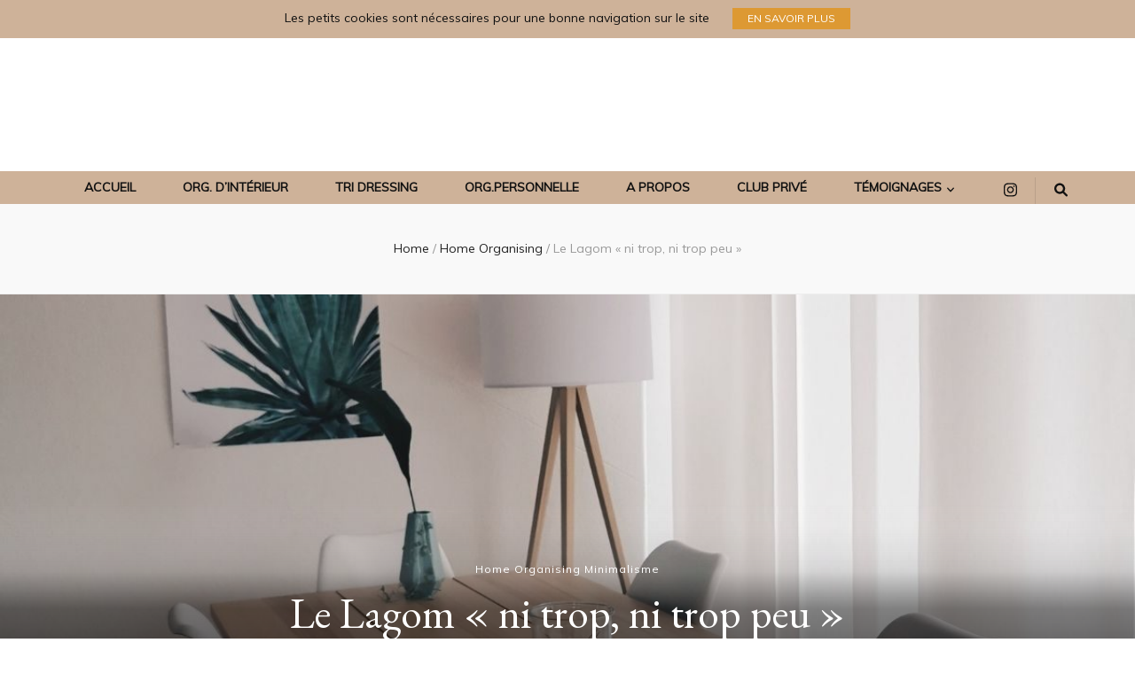

--- FILE ---
content_type: text/html; charset=UTF-8
request_url: https://cosycoaching.fr/le-lagom-ni-trop-ni-trop-peu/
body_size: 34464
content:
    <!DOCTYPE html>
    <html lang="fr-FR" prefix="og: http://ogp.me/ns# article: http://ogp.me/ns/article#">
    <head itemscope itemtype="http://schema.org/WebSite">

    <meta charset="UTF-8">
    <meta name="viewport" content="width=device-width, initial-scale=1">
    <link rel="profile" href="https://gmpg.org/xfn/11">
    <meta name='robots' content='index, follow, max-image-preview:large, max-snippet:-1, max-video-preview:-1' />

	<!-- This site is optimized with the Yoast SEO plugin v24.9 - https://yoast.com/wordpress/plugins/seo/ -->
	<title>Le Lagom &quot;ni trop, ni trop peu&quot; - CosyCoaching</title>
	<meta name="description" content="Le Largom un style de vie suèdois à s&#039;inspirer. Ni trop, ni trop peu, ce serait la définition la plus proche pour définir le Lagom." />
	<link rel="canonical" href="https://cosycoaching.fr/le-lagom-ni-trop-ni-trop-peu/" />
	<meta property="og:locale" content="fr_FR" />
	<meta property="og:type" content="article" />
	<meta property="og:title" content="Le Lagom &quot;ni trop, ni trop peu&quot; - CosyCoaching" />
	<meta property="og:description" content="Le Largom un style de vie suèdois à s&#039;inspirer. Ni trop, ni trop peu, ce serait la définition la plus proche pour définir le Lagom." />
	<meta property="og:url" content="https://cosycoaching.fr/le-lagom-ni-trop-ni-trop-peu/" />
	<meta property="og:site_name" content="CosyCoaching" />
	<meta property="article:publisher" content="https://www.facebook.com/beatrice.doyer.3" />
	<meta property="article:author" content="https://www.facebook.com/beatrice.doyer.3" />
	<meta property="article:published_time" content="2020-12-08T09:09:41+00:00" />
	<meta property="article:modified_time" content="2022-04-27T14:30:13+00:00" />
	<meta property="og:image" content="https://cosycoaching.fr/wp-content/uploads/2020/12/Le-lagom-blog.jpg" />
	<meta property="og:image:width" content="1200" />
	<meta property="og:image:height" content="675" />
	<meta property="og:image:type" content="image/jpeg" />
	<meta name="author" content="Beatrice" />
	<meta name="twitter:card" content="summary_large_image" />
	<meta name="twitter:label1" content="Écrit par" />
	<meta name="twitter:data1" content="Beatrice" />
	<meta name="twitter:label2" content="Durée de lecture estimée" />
	<meta name="twitter:data2" content="6 minutes" />
	<script type="application/ld+json" class="yoast-schema-graph">{"@context":"https://schema.org","@graph":[{"@type":"Article","@id":"https://cosycoaching.fr/le-lagom-ni-trop-ni-trop-peu/#article","isPartOf":{"@id":"https://cosycoaching.fr/le-lagom-ni-trop-ni-trop-peu/"},"author":{"name":"Beatrice","@id":"https://cosycoaching.fr/#/schema/person/a9663f243509701d80a3ba4820e2f529"},"headline":"Le Lagom « ni trop, ni trop peu »","datePublished":"2020-12-08T09:09:41+00:00","dateModified":"2022-04-27T14:30:13+00:00","mainEntityOfPage":{"@id":"https://cosycoaching.fr/le-lagom-ni-trop-ni-trop-peu/"},"wordCount":979,"publisher":{"@id":"https://cosycoaching.fr/#/schema/person/a9663f243509701d80a3ba4820e2f529"},"image":{"@id":"https://cosycoaching.fr/le-lagom-ni-trop-ni-trop-peu/#primaryimage"},"thumbnailUrl":"https://cosycoaching.fr/wp-content/uploads/2020/12/Le-lagom-blog.jpg","keywords":["Life Style","minimalisme","style de vie"],"articleSection":["Home Organising","Minimalisme"],"inLanguage":"fr-FR"},{"@type":"WebPage","@id":"https://cosycoaching.fr/le-lagom-ni-trop-ni-trop-peu/","url":"https://cosycoaching.fr/le-lagom-ni-trop-ni-trop-peu/","name":"Le Lagom \"ni trop, ni trop peu\" - CosyCoaching","isPartOf":{"@id":"https://cosycoaching.fr/#website"},"primaryImageOfPage":{"@id":"https://cosycoaching.fr/le-lagom-ni-trop-ni-trop-peu/#primaryimage"},"image":{"@id":"https://cosycoaching.fr/le-lagom-ni-trop-ni-trop-peu/#primaryimage"},"thumbnailUrl":"https://cosycoaching.fr/wp-content/uploads/2020/12/Le-lagom-blog.jpg","datePublished":"2020-12-08T09:09:41+00:00","dateModified":"2022-04-27T14:30:13+00:00","description":"Le Largom un style de vie suèdois à s'inspirer. Ni trop, ni trop peu, ce serait la définition la plus proche pour définir le Lagom.","breadcrumb":{"@id":"https://cosycoaching.fr/le-lagom-ni-trop-ni-trop-peu/#breadcrumb"},"inLanguage":"fr-FR","potentialAction":[{"@type":"ReadAction","target":["https://cosycoaching.fr/le-lagom-ni-trop-ni-trop-peu/"]}]},{"@type":"ImageObject","inLanguage":"fr-FR","@id":"https://cosycoaching.fr/le-lagom-ni-trop-ni-trop-peu/#primaryimage","url":"https://cosycoaching.fr/wp-content/uploads/2020/12/Le-lagom-blog.jpg","contentUrl":"https://cosycoaching.fr/wp-content/uploads/2020/12/Le-lagom-blog.jpg","width":1200,"height":675},{"@type":"BreadcrumbList","@id":"https://cosycoaching.fr/le-lagom-ni-trop-ni-trop-peu/#breadcrumb","itemListElement":[{"@type":"ListItem","position":1,"name":"Accueil","item":"https://cosycoaching.fr/"},{"@type":"ListItem","position":2,"name":"Le Lagom « ni trop, ni trop peu »"}]},{"@type":"WebSite","@id":"https://cosycoaching.fr/#website","url":"https://cosycoaching.fr/","name":"CosyCoaching","description":"","publisher":{"@id":"https://cosycoaching.fr/#/schema/person/a9663f243509701d80a3ba4820e2f529"},"potentialAction":[{"@type":"SearchAction","target":{"@type":"EntryPoint","urlTemplate":"https://cosycoaching.fr/?s={search_term_string}"},"query-input":{"@type":"PropertyValueSpecification","valueRequired":true,"valueName":"search_term_string"}}],"inLanguage":"fr-FR"},{"@type":["Person","Organization"],"@id":"https://cosycoaching.fr/#/schema/person/a9663f243509701d80a3ba4820e2f529","name":"Beatrice","image":{"@type":"ImageObject","inLanguage":"fr-FR","@id":"https://cosycoaching.fr/#/schema/person/image/","url":"https://cosycoaching.fr/wp-content/uploads/2019/01/Photo-perso-n°2.jpeg","contentUrl":"https://cosycoaching.fr/wp-content/uploads/2019/01/Photo-perso-n°2.jpeg","width":1152,"height":2048,"caption":"Beatrice"},"logo":{"@id":"https://cosycoaching.fr/#/schema/person/image/"},"description":"Ma devise : Choisir sa vie et non la subir.","sameAs":["https://cosycoaching.fr/wp-admin","https://www.facebook.com/beatrice.doyer.3","https://www.instagram.com/cosycoaching/"]}]}</script>
	<!-- / Yoast SEO plugin. -->


<link rel='dns-prefetch' href='//fonts.googleapis.com' />
<link rel="alternate" title="oEmbed (JSON)" type="application/json+oembed" href="https://cosycoaching.fr/wp-json/oembed/1.0/embed?url=https%3A%2F%2Fcosycoaching.fr%2Fle-lagom-ni-trop-ni-trop-peu%2F" />
<link rel="alternate" title="oEmbed (XML)" type="text/xml+oembed" href="https://cosycoaching.fr/wp-json/oembed/1.0/embed?url=https%3A%2F%2Fcosycoaching.fr%2Fle-lagom-ni-trop-ni-trop-peu%2F&#038;format=xml" />
<style id='wp-img-auto-sizes-contain-inline-css' type='text/css'>
img:is([sizes=auto i],[sizes^="auto," i]){contain-intrinsic-size:3000px 1500px}
/*# sourceURL=wp-img-auto-sizes-contain-inline-css */
</style>
<style id='wp-emoji-styles-inline-css' type='text/css'>

	img.wp-smiley, img.emoji {
		display: inline !important;
		border: none !important;
		box-shadow: none !important;
		height: 1em !important;
		width: 1em !important;
		margin: 0 0.07em !important;
		vertical-align: -0.1em !important;
		background: none !important;
		padding: 0 !important;
	}
/*# sourceURL=wp-emoji-styles-inline-css */
</style>
<link rel='stylesheet' id='wp-block-library-css' href='https://cosycoaching.fr/wp-includes/css/dist/block-library/style.min.css?ver=eaf252' type='text/css' media='all' />
<style id='wp-block-image-inline-css' type='text/css'>
.wp-block-image>a,.wp-block-image>figure>a{display:inline-block}.wp-block-image img{box-sizing:border-box;height:auto;max-width:100%;vertical-align:bottom}@media not (prefers-reduced-motion){.wp-block-image img.hide{visibility:hidden}.wp-block-image img.show{animation:show-content-image .4s}}.wp-block-image[style*=border-radius] img,.wp-block-image[style*=border-radius]>a{border-radius:inherit}.wp-block-image.has-custom-border img{box-sizing:border-box}.wp-block-image.aligncenter{text-align:center}.wp-block-image.alignfull>a,.wp-block-image.alignwide>a{width:100%}.wp-block-image.alignfull img,.wp-block-image.alignwide img{height:auto;width:100%}.wp-block-image .aligncenter,.wp-block-image .alignleft,.wp-block-image .alignright,.wp-block-image.aligncenter,.wp-block-image.alignleft,.wp-block-image.alignright{display:table}.wp-block-image .aligncenter>figcaption,.wp-block-image .alignleft>figcaption,.wp-block-image .alignright>figcaption,.wp-block-image.aligncenter>figcaption,.wp-block-image.alignleft>figcaption,.wp-block-image.alignright>figcaption{caption-side:bottom;display:table-caption}.wp-block-image .alignleft{float:left;margin:.5em 1em .5em 0}.wp-block-image .alignright{float:right;margin:.5em 0 .5em 1em}.wp-block-image .aligncenter{margin-left:auto;margin-right:auto}.wp-block-image :where(figcaption){margin-bottom:1em;margin-top:.5em}.wp-block-image.is-style-circle-mask img{border-radius:9999px}@supports ((-webkit-mask-image:none) or (mask-image:none)) or (-webkit-mask-image:none){.wp-block-image.is-style-circle-mask img{border-radius:0;-webkit-mask-image:url('data:image/svg+xml;utf8,<svg viewBox="0 0 100 100" xmlns="http://www.w3.org/2000/svg"><circle cx="50" cy="50" r="50"/></svg>');mask-image:url('data:image/svg+xml;utf8,<svg viewBox="0 0 100 100" xmlns="http://www.w3.org/2000/svg"><circle cx="50" cy="50" r="50"/></svg>');mask-mode:alpha;-webkit-mask-position:center;mask-position:center;-webkit-mask-repeat:no-repeat;mask-repeat:no-repeat;-webkit-mask-size:contain;mask-size:contain}}:root :where(.wp-block-image.is-style-rounded img,.wp-block-image .is-style-rounded img){border-radius:9999px}.wp-block-image figure{margin:0}.wp-lightbox-container{display:flex;flex-direction:column;position:relative}.wp-lightbox-container img{cursor:zoom-in}.wp-lightbox-container img:hover+button{opacity:1}.wp-lightbox-container button{align-items:center;backdrop-filter:blur(16px) saturate(180%);background-color:#5a5a5a40;border:none;border-radius:4px;cursor:zoom-in;display:flex;height:20px;justify-content:center;opacity:0;padding:0;position:absolute;right:16px;text-align:center;top:16px;width:20px;z-index:100}@media not (prefers-reduced-motion){.wp-lightbox-container button{transition:opacity .2s ease}}.wp-lightbox-container button:focus-visible{outline:3px auto #5a5a5a40;outline:3px auto -webkit-focus-ring-color;outline-offset:3px}.wp-lightbox-container button:hover{cursor:pointer;opacity:1}.wp-lightbox-container button:focus{opacity:1}.wp-lightbox-container button:focus,.wp-lightbox-container button:hover,.wp-lightbox-container button:not(:hover):not(:active):not(.has-background){background-color:#5a5a5a40;border:none}.wp-lightbox-overlay{box-sizing:border-box;cursor:zoom-out;height:100vh;left:0;overflow:hidden;position:fixed;top:0;visibility:hidden;width:100%;z-index:100000}.wp-lightbox-overlay .close-button{align-items:center;cursor:pointer;display:flex;justify-content:center;min-height:40px;min-width:40px;padding:0;position:absolute;right:calc(env(safe-area-inset-right) + 16px);top:calc(env(safe-area-inset-top) + 16px);z-index:5000000}.wp-lightbox-overlay .close-button:focus,.wp-lightbox-overlay .close-button:hover,.wp-lightbox-overlay .close-button:not(:hover):not(:active):not(.has-background){background:none;border:none}.wp-lightbox-overlay .lightbox-image-container{height:var(--wp--lightbox-container-height);left:50%;overflow:hidden;position:absolute;top:50%;transform:translate(-50%,-50%);transform-origin:top left;width:var(--wp--lightbox-container-width);z-index:9999999999}.wp-lightbox-overlay .wp-block-image{align-items:center;box-sizing:border-box;display:flex;height:100%;justify-content:center;margin:0;position:relative;transform-origin:0 0;width:100%;z-index:3000000}.wp-lightbox-overlay .wp-block-image img{height:var(--wp--lightbox-image-height);min-height:var(--wp--lightbox-image-height);min-width:var(--wp--lightbox-image-width);width:var(--wp--lightbox-image-width)}.wp-lightbox-overlay .wp-block-image figcaption{display:none}.wp-lightbox-overlay button{background:none;border:none}.wp-lightbox-overlay .scrim{background-color:#fff;height:100%;opacity:.9;position:absolute;width:100%;z-index:2000000}.wp-lightbox-overlay.active{visibility:visible}@media not (prefers-reduced-motion){.wp-lightbox-overlay.active{animation:turn-on-visibility .25s both}.wp-lightbox-overlay.active img{animation:turn-on-visibility .35s both}.wp-lightbox-overlay.show-closing-animation:not(.active){animation:turn-off-visibility .35s both}.wp-lightbox-overlay.show-closing-animation:not(.active) img{animation:turn-off-visibility .25s both}.wp-lightbox-overlay.zoom.active{animation:none;opacity:1;visibility:visible}.wp-lightbox-overlay.zoom.active .lightbox-image-container{animation:lightbox-zoom-in .4s}.wp-lightbox-overlay.zoom.active .lightbox-image-container img{animation:none}.wp-lightbox-overlay.zoom.active .scrim{animation:turn-on-visibility .4s forwards}.wp-lightbox-overlay.zoom.show-closing-animation:not(.active){animation:none}.wp-lightbox-overlay.zoom.show-closing-animation:not(.active) .lightbox-image-container{animation:lightbox-zoom-out .4s}.wp-lightbox-overlay.zoom.show-closing-animation:not(.active) .lightbox-image-container img{animation:none}.wp-lightbox-overlay.zoom.show-closing-animation:not(.active) .scrim{animation:turn-off-visibility .4s forwards}}@keyframes show-content-image{0%{visibility:hidden}99%{visibility:hidden}to{visibility:visible}}@keyframes turn-on-visibility{0%{opacity:0}to{opacity:1}}@keyframes turn-off-visibility{0%{opacity:1;visibility:visible}99%{opacity:0;visibility:visible}to{opacity:0;visibility:hidden}}@keyframes lightbox-zoom-in{0%{transform:translate(calc((-100vw + var(--wp--lightbox-scrollbar-width))/2 + var(--wp--lightbox-initial-left-position)),calc(-50vh + var(--wp--lightbox-initial-top-position))) scale(var(--wp--lightbox-scale))}to{transform:translate(-50%,-50%) scale(1)}}@keyframes lightbox-zoom-out{0%{transform:translate(-50%,-50%) scale(1);visibility:visible}99%{visibility:visible}to{transform:translate(calc((-100vw + var(--wp--lightbox-scrollbar-width))/2 + var(--wp--lightbox-initial-left-position)),calc(-50vh + var(--wp--lightbox-initial-top-position))) scale(var(--wp--lightbox-scale));visibility:hidden}}
/*# sourceURL=https://cosycoaching.fr/wp-includes/blocks/image/style.min.css */
</style>
<style id='global-styles-inline-css' type='text/css'>
:root{--wp--preset--aspect-ratio--square: 1;--wp--preset--aspect-ratio--4-3: 4/3;--wp--preset--aspect-ratio--3-4: 3/4;--wp--preset--aspect-ratio--3-2: 3/2;--wp--preset--aspect-ratio--2-3: 2/3;--wp--preset--aspect-ratio--16-9: 16/9;--wp--preset--aspect-ratio--9-16: 9/16;--wp--preset--color--black: #000000;--wp--preset--color--cyan-bluish-gray: #abb8c3;--wp--preset--color--white: #ffffff;--wp--preset--color--pale-pink: #f78da7;--wp--preset--color--vivid-red: #cf2e2e;--wp--preset--color--luminous-vivid-orange: #ff6900;--wp--preset--color--luminous-vivid-amber: #fcb900;--wp--preset--color--light-green-cyan: #7bdcb5;--wp--preset--color--vivid-green-cyan: #00d084;--wp--preset--color--pale-cyan-blue: #8ed1fc;--wp--preset--color--vivid-cyan-blue: #0693e3;--wp--preset--color--vivid-purple: #9b51e0;--wp--preset--gradient--vivid-cyan-blue-to-vivid-purple: linear-gradient(135deg,rgb(6,147,227) 0%,rgb(155,81,224) 100%);--wp--preset--gradient--light-green-cyan-to-vivid-green-cyan: linear-gradient(135deg,rgb(122,220,180) 0%,rgb(0,208,130) 100%);--wp--preset--gradient--luminous-vivid-amber-to-luminous-vivid-orange: linear-gradient(135deg,rgb(252,185,0) 0%,rgb(255,105,0) 100%);--wp--preset--gradient--luminous-vivid-orange-to-vivid-red: linear-gradient(135deg,rgb(255,105,0) 0%,rgb(207,46,46) 100%);--wp--preset--gradient--very-light-gray-to-cyan-bluish-gray: linear-gradient(135deg,rgb(238,238,238) 0%,rgb(169,184,195) 100%);--wp--preset--gradient--cool-to-warm-spectrum: linear-gradient(135deg,rgb(74,234,220) 0%,rgb(151,120,209) 20%,rgb(207,42,186) 40%,rgb(238,44,130) 60%,rgb(251,105,98) 80%,rgb(254,248,76) 100%);--wp--preset--gradient--blush-light-purple: linear-gradient(135deg,rgb(255,206,236) 0%,rgb(152,150,240) 100%);--wp--preset--gradient--blush-bordeaux: linear-gradient(135deg,rgb(254,205,165) 0%,rgb(254,45,45) 50%,rgb(107,0,62) 100%);--wp--preset--gradient--luminous-dusk: linear-gradient(135deg,rgb(255,203,112) 0%,rgb(199,81,192) 50%,rgb(65,88,208) 100%);--wp--preset--gradient--pale-ocean: linear-gradient(135deg,rgb(255,245,203) 0%,rgb(182,227,212) 50%,rgb(51,167,181) 100%);--wp--preset--gradient--electric-grass: linear-gradient(135deg,rgb(202,248,128) 0%,rgb(113,206,126) 100%);--wp--preset--gradient--midnight: linear-gradient(135deg,rgb(2,3,129) 0%,rgb(40,116,252) 100%);--wp--preset--font-size--small: 13px;--wp--preset--font-size--medium: 20px;--wp--preset--font-size--large: 36px;--wp--preset--font-size--x-large: 42px;--wp--preset--spacing--20: 0.44rem;--wp--preset--spacing--30: 0.67rem;--wp--preset--spacing--40: 1rem;--wp--preset--spacing--50: 1.5rem;--wp--preset--spacing--60: 2.25rem;--wp--preset--spacing--70: 3.38rem;--wp--preset--spacing--80: 5.06rem;--wp--preset--shadow--natural: 6px 6px 9px rgba(0, 0, 0, 0.2);--wp--preset--shadow--deep: 12px 12px 50px rgba(0, 0, 0, 0.4);--wp--preset--shadow--sharp: 6px 6px 0px rgba(0, 0, 0, 0.2);--wp--preset--shadow--outlined: 6px 6px 0px -3px rgb(255, 255, 255), 6px 6px rgb(0, 0, 0);--wp--preset--shadow--crisp: 6px 6px 0px rgb(0, 0, 0);}:where(.is-layout-flex){gap: 0.5em;}:where(.is-layout-grid){gap: 0.5em;}body .is-layout-flex{display: flex;}.is-layout-flex{flex-wrap: wrap;align-items: center;}.is-layout-flex > :is(*, div){margin: 0;}body .is-layout-grid{display: grid;}.is-layout-grid > :is(*, div){margin: 0;}:where(.wp-block-columns.is-layout-flex){gap: 2em;}:where(.wp-block-columns.is-layout-grid){gap: 2em;}:where(.wp-block-post-template.is-layout-flex){gap: 1.25em;}:where(.wp-block-post-template.is-layout-grid){gap: 1.25em;}.has-black-color{color: var(--wp--preset--color--black) !important;}.has-cyan-bluish-gray-color{color: var(--wp--preset--color--cyan-bluish-gray) !important;}.has-white-color{color: var(--wp--preset--color--white) !important;}.has-pale-pink-color{color: var(--wp--preset--color--pale-pink) !important;}.has-vivid-red-color{color: var(--wp--preset--color--vivid-red) !important;}.has-luminous-vivid-orange-color{color: var(--wp--preset--color--luminous-vivid-orange) !important;}.has-luminous-vivid-amber-color{color: var(--wp--preset--color--luminous-vivid-amber) !important;}.has-light-green-cyan-color{color: var(--wp--preset--color--light-green-cyan) !important;}.has-vivid-green-cyan-color{color: var(--wp--preset--color--vivid-green-cyan) !important;}.has-pale-cyan-blue-color{color: var(--wp--preset--color--pale-cyan-blue) !important;}.has-vivid-cyan-blue-color{color: var(--wp--preset--color--vivid-cyan-blue) !important;}.has-vivid-purple-color{color: var(--wp--preset--color--vivid-purple) !important;}.has-black-background-color{background-color: var(--wp--preset--color--black) !important;}.has-cyan-bluish-gray-background-color{background-color: var(--wp--preset--color--cyan-bluish-gray) !important;}.has-white-background-color{background-color: var(--wp--preset--color--white) !important;}.has-pale-pink-background-color{background-color: var(--wp--preset--color--pale-pink) !important;}.has-vivid-red-background-color{background-color: var(--wp--preset--color--vivid-red) !important;}.has-luminous-vivid-orange-background-color{background-color: var(--wp--preset--color--luminous-vivid-orange) !important;}.has-luminous-vivid-amber-background-color{background-color: var(--wp--preset--color--luminous-vivid-amber) !important;}.has-light-green-cyan-background-color{background-color: var(--wp--preset--color--light-green-cyan) !important;}.has-vivid-green-cyan-background-color{background-color: var(--wp--preset--color--vivid-green-cyan) !important;}.has-pale-cyan-blue-background-color{background-color: var(--wp--preset--color--pale-cyan-blue) !important;}.has-vivid-cyan-blue-background-color{background-color: var(--wp--preset--color--vivid-cyan-blue) !important;}.has-vivid-purple-background-color{background-color: var(--wp--preset--color--vivid-purple) !important;}.has-black-border-color{border-color: var(--wp--preset--color--black) !important;}.has-cyan-bluish-gray-border-color{border-color: var(--wp--preset--color--cyan-bluish-gray) !important;}.has-white-border-color{border-color: var(--wp--preset--color--white) !important;}.has-pale-pink-border-color{border-color: var(--wp--preset--color--pale-pink) !important;}.has-vivid-red-border-color{border-color: var(--wp--preset--color--vivid-red) !important;}.has-luminous-vivid-orange-border-color{border-color: var(--wp--preset--color--luminous-vivid-orange) !important;}.has-luminous-vivid-amber-border-color{border-color: var(--wp--preset--color--luminous-vivid-amber) !important;}.has-light-green-cyan-border-color{border-color: var(--wp--preset--color--light-green-cyan) !important;}.has-vivid-green-cyan-border-color{border-color: var(--wp--preset--color--vivid-green-cyan) !important;}.has-pale-cyan-blue-border-color{border-color: var(--wp--preset--color--pale-cyan-blue) !important;}.has-vivid-cyan-blue-border-color{border-color: var(--wp--preset--color--vivid-cyan-blue) !important;}.has-vivid-purple-border-color{border-color: var(--wp--preset--color--vivid-purple) !important;}.has-vivid-cyan-blue-to-vivid-purple-gradient-background{background: var(--wp--preset--gradient--vivid-cyan-blue-to-vivid-purple) !important;}.has-light-green-cyan-to-vivid-green-cyan-gradient-background{background: var(--wp--preset--gradient--light-green-cyan-to-vivid-green-cyan) !important;}.has-luminous-vivid-amber-to-luminous-vivid-orange-gradient-background{background: var(--wp--preset--gradient--luminous-vivid-amber-to-luminous-vivid-orange) !important;}.has-luminous-vivid-orange-to-vivid-red-gradient-background{background: var(--wp--preset--gradient--luminous-vivid-orange-to-vivid-red) !important;}.has-very-light-gray-to-cyan-bluish-gray-gradient-background{background: var(--wp--preset--gradient--very-light-gray-to-cyan-bluish-gray) !important;}.has-cool-to-warm-spectrum-gradient-background{background: var(--wp--preset--gradient--cool-to-warm-spectrum) !important;}.has-blush-light-purple-gradient-background{background: var(--wp--preset--gradient--blush-light-purple) !important;}.has-blush-bordeaux-gradient-background{background: var(--wp--preset--gradient--blush-bordeaux) !important;}.has-luminous-dusk-gradient-background{background: var(--wp--preset--gradient--luminous-dusk) !important;}.has-pale-ocean-gradient-background{background: var(--wp--preset--gradient--pale-ocean) !important;}.has-electric-grass-gradient-background{background: var(--wp--preset--gradient--electric-grass) !important;}.has-midnight-gradient-background{background: var(--wp--preset--gradient--midnight) !important;}.has-small-font-size{font-size: var(--wp--preset--font-size--small) !important;}.has-medium-font-size{font-size: var(--wp--preset--font-size--medium) !important;}.has-large-font-size{font-size: var(--wp--preset--font-size--large) !important;}.has-x-large-font-size{font-size: var(--wp--preset--font-size--x-large) !important;}
/*# sourceURL=global-styles-inline-css */
</style>

<style id='classic-theme-styles-inline-css' type='text/css'>
/*! This file is auto-generated */
.wp-block-button__link{color:#fff;background-color:#32373c;border-radius:9999px;box-shadow:none;text-decoration:none;padding:calc(.667em + 2px) calc(1.333em + 2px);font-size:1.125em}.wp-block-file__button{background:#32373c;color:#fff;text-decoration:none}
/*# sourceURL=/wp-includes/css/classic-themes.min.css */
</style>
<link rel='stylesheet' id='blossomthemes-toolkit-css' href='https://cosycoaching.fr/wp-content/plugins/blossomthemes-toolkit/public/css/blossomthemes-toolkit-public.min.css?ver=2.2.5' type='text/css' media='all' />
<link rel='stylesheet' id='owl-carousel-css' href='https://cosycoaching.fr/wp-content/themes/blossom-feminine-pro/css/owl.carousel.min.css?ver=2.2.1' type='text/css' media='all' />
<link rel='stylesheet' id='animate-css' href='https://cosycoaching.fr/wp-content/themes/blossom-feminine-pro/css/animate.min.css?ver=3.5.2' type='text/css' media='all' />
<link crossorigin="anonymous" rel='stylesheet' id='blossom-feminine-pro-google-fonts-css' href='https://fonts.googleapis.com/css?family=Muli%7CEB+Garamond%3Aregular%2C500%2C600%2C700%2C800%2Citalic%2C500italic%2C600italic%2C700italic%2C800italic%7CFlamenco%3Aregular%7CPlayfair+Display%3Aregular' type='text/css' media='all' />
<link rel='stylesheet' id='blossom-feminine-pro-style-css' href='https://cosycoaching.fr/wp-content/themes/blossom-feminine-pro/style.css?ver=2.4.8' type='text/css' media='all' />
<link rel='stylesheet' id='jquery-fancybox-css' href='https://cosycoaching.fr/wp-content/themes/blossom-feminine-pro/css/jquery.fancybox.min.css?ver=3.5.6' type='text/css' media='all' />
<script type="text/javascript" src="https://cosycoaching.fr/wp-includes/js/jquery/jquery.min.js?ver=3.7.1" id="jquery-core-js"></script>
<script type="text/javascript" src="https://cosycoaching.fr/wp-includes/js/jquery/jquery-migrate.min.js?ver=3.4.1" id="jquery-migrate-js"></script>
<link rel="https://api.w.org/" href="https://cosycoaching.fr/wp-json/" /><link rel="alternate" title="JSON" type="application/json" href="https://cosycoaching.fr/wp-json/wp/v2/posts/22735" /><link rel="EditURI" type="application/rsd+xml" title="RSD" href="https://cosycoaching.fr/xmlrpc.php?rsd" />

<link rel='shortlink' href='https://cosycoaching.fr/?p=22735' />
		<!-- Custom Logo: hide header text -->
		<style id="custom-logo-css" type="text/css">
			.site-title, .site-description {
				position: absolute;
				clip-path: inset(50%);
			}
		</style>
		<!-- Facebook Pixel Code -->
<script>
  !function(f,b,e,v,n,t,s)
  {if(f.fbq)return;n=f.fbq=function(){n.callMethod?
  n.callMethod.apply(n,arguments):n.queue.push(arguments)};
  if(!f._fbq)f._fbq=n;n.push=n;n.loaded=!0;n.version='2.0';
  n.queue=[];t=b.createElement(e);t.async=!0;
  t.src=v;s=b.getElementsByTagName(e)[0];
  s.parentNode.insertBefore(t,s)}(window, document,'script',
  'https://connect.facebook.net/en_US/fbevents.js');
  fbq('init', '1628867914064713');
  fbq('track', 'PageView');
</script>
<noscript><img height="1" width="1" style="display:none"
  src="https://www.facebook.com/tr?id=1628867914064713&ev=PageView&noscript=1"
/></noscript>
<!-- End Facebook Pixel Code -->

<meta name="p:domain_verify" content="76060e68605b24e5a61919d390eb90fa"/>            <script type="text/javascript"><!--
                                function powerpress_pinw(pinw_url){window.open(pinw_url, 'PowerPressPlayer','toolbar=0,status=0,resizable=1,width=460,height=320');	return false;}
                //-->

                // tabnab protection
                window.addEventListener('load', function () {
                    // make all links have rel="noopener noreferrer"
                    document.querySelectorAll('a[target="_blank"]').forEach(link => {
                        link.setAttribute('rel', 'noopener noreferrer');
                    });
                });
            </script>
            	<!--Simple Popup Plugin v4.0 / RH Mods-->
	<script language="javascript" type="text/javascript">
	<!--
	var swin=null;
	function popitup(mypage,w,h,pos,myname,infocus){
	    if (w!=parseInt(w)||w<=0) w=$width;
	    if (h!=parseInt(h)||h<=0) h=$height;
	    if (myname==null){myname="swin"};
	    var myleft = 0;
	    var mytop = 0;
	    if (myleft==0 && mytop==0 && pos!="random"){pos="center"};
	    if (pos=="random"){myleft=(screen.width)?Math.floor(Math.random()*(screen.width-w)):100;mytop=(screen.height)?Math.floor(Math.random()*((screen.height-h)-75)):100;}
	    if (pos=="center"){myleft=(screen.width)?(screen.width-w)/2:100;mytop=(screen.height)?(screen.height-h)/2:100;}
	    settings="width=" + w + ",height=" + h + ",top=" + mytop + ",left=" + myleft + ",scrollbars=no,location=no,directories=no,status=no,menubar=no,toolbar=no,resizable=no";swin=window.open(mypage,myname,settings);
	    if (infocus==null || infocus=="front"){swin.focus()};
	    return false;
	}
	// -->
	</script>
	<!--/Simple Popup Plugin-->
	<script type="application/ld+json">
{
    "@context": "http://schema.org",
    "@type": "Blog",
    "mainEntityOfPage": {
        "@type": "WebPage",
        "@id": "https://cosycoaching.fr/le-lagom-ni-trop-ni-trop-peu/"
    },
    "headline": "Le Lagom &quot;ni trop, ni trop peu&quot; - CosyCoaching",
    "datePublished": "2020-12-08T10:09:41+0100",
    "dateModified": "2022-04-27T16:30:13+0200",
    "author": {
        "@type": "Person",
        "name": "Beatrice"
    },
    "description": "Le Largom un style de vie suèdois à s'inspirer. Ni trop, ni trop peu, ce serait la définition la plus proche pour définir le Lagom.",
    "image": {
        "@type": "ImageObject",
        "url": "https://cosycoaching.fr/wp-content/uploads/2020/12/Le-lagom-blog.jpg",
        "width": 1200,
        "height": 675
    }
}
</script>
<meta property="og:title" content="Le Lagom « ni trop, ni trop peu »" />
<meta property="og:type" content="article" />
<meta property="og:image" content="https://cosycoaching.fr/wp-content/uploads/2020/12/Le-lagom-blog.jpg" />
<meta property="og:image" content="https://cosycoaching.fr/wp-content/uploads/2020/12/lagom-suedois-blog.jpg" />
<meta property="og:image" content="https://cosycoaching.fr/wp-content/uploads/2020/12/Lagom-et-beaute-blog.jpg" />
<meta property="og:url" content="https://cosycoaching.fr/le-lagom-ni-trop-ni-trop-peu/" />
<meta property="og:description" content="Le Lagom, un art de vivre suédois qui trône l&#039;équilibre dans tous les domaines. &quot;Ni trop, ni trop peu&quot;. Le Lagom se prononce en fait LAR-GOM. Lorsque j&#039;ai découvert ce livre de Anne Thoumieux, c&#039;était pour moi comme une évidence. &hellip; " />
<meta property="og:locale" content="fr_FR" />
<meta property="og:site_name" content="CosyCoaching" />
<meta name="twitter:card" content="summary_large_image" />
<meta property="article:tag" content="Life Style" />
<meta property="article:tag" content="minimalisme" />
<meta property="article:tag" content="style de vie" />
<meta property="article:section" content="Home Organising" />
<meta property="article:published_time" content="2020-12-08T10:09:41+01:00" />
<meta property="article:modified_time" content="2022-04-27T16:30:13+02:00" />
<meta property="article:author" content="https://cosycoaching.fr/author/admin/" />
<meta name="generator" content="Elementor 3.18.3; features: e_dom_optimization, e_optimized_assets_loading, additional_custom_breakpoints, block_editor_assets_optimize, e_image_loading_optimization; settings: css_print_method-external, google_font-enabled, font_display-auto">
<link rel="amphtml" href="https://cosycoaching.fr/le-lagom-ni-trop-ni-trop-peu/amp/"><style type='text/css' media='all'>
    .content-newsletter .blossomthemes-email-newsletter-wrapper.bg-img:after,
    .widget_blossomthemes_email_newsletter_widget .blossomthemes-email-newsletter-wrapper:after{
        background: rgba(206, 178, 153, 0.8);    }
    
    /*Typography*/

    body,
    button,
    input,
    select,
    optgroup,
    textarea{
        font-family : Muli;
        font-size   : 12px;        
    }
    
    body{
        background: url() #ffffff;
    }
    
    .site-title{
        font-size   : 70px;
        font-family : Flamenco;
        font-weight : 400;
        font-style  : normal;
    }

    .custom-logo-link img{
        width: 10px;
        max-width: 100%;
    }

    #primary .post .entry-content blockquote cite,
    #primary .page .entry-content blockquote cite {
        font-family : Muli;
    }

    .banner .banner-text .title,
    #primary .sticky .text-holder .entry-header .entry-title,
    #primary .post .text-holder .entry-header .entry-title,
    .author-section .text-holder .title,
    .post-navigation .nav-links .nav-previous .post-title,
    .post-navigation .nav-links .nav-next .post-title,
    .related-post .post .text-holder .entry-title,
    .comments-area .comments-title,
    .comments-area .comment-body .fn,
    .comments-area .comment-reply-title,
    .page-header .page-title,
    #primary .post .entry-content blockquote,
    #primary .page .entry-content blockquote,
    #primary .post .entry-content .pull-left,
    #primary .page .entry-content .pull-left,
    #primary .post .entry-content .pull-right,
    #primary .page .entry-content .pull-right,
    #primary .post .entry-content h1,
    #primary .page .entry-content h1,
    #primary .post .entry-content h2,
    #primary .page .entry-content h2,
    #primary .post .entry-content h3,
    #primary .page .entry-content h3,
    #primary .post .entry-content h4,
    #primary .page .entry-content h4,
    #primary .post .entry-content h5,
    #primary .page .entry-content h5,
    #primary .post .entry-content h6,
    #primary .page .entry-content h6,
    .search #primary .search-post .text-holder .entry-header .entry-title,
    .error-holder .page-content h2,
    .category-layout-two .col .text-holder span,
    .banner-layout-two .grid-item .text-holder .title,
    .banner-layout-four .text-holder .title,
    .related-post .post .text-holder .entry-title,
    .popular-post .post .text-holder .entry-title,
    .single-post-layout-two .entry-header .entry-title,
    .single-post-layout-three .entry-header .entry-title,
    .single-post-layout-five .entry-header .entry-title,
    .widget_bttk_author_bio .title-holder,
    .widget_bttk_popular_post ul li .entry-header .entry-title,
    .widget_bttk_pro_recent_post ul li .entry-header .entry-title,
    .widget_bttk_posts_category_slider_widget .carousel-title .title,
    .widget .blossomthemes-email-newsletter-wrapper .text-holder h3,
    #load-posts a,
    .content-newsletter .blossomthemes-email-newsletter-wrapper .text-holder h3,
    #secondary .widget_bttk_description_widget .text-holder .name,
    #secondary .widget_bttk_testimonial_widget .text-holder .name,
    .portfolio-text-holder .portfolio-img-title,
    .portfolio-holder .entry-header .entry-title,
    .single-blossom-portfolio .post-navigation .nav-previous a,
    .single-blossom-portfolio .post-navigation .nav-next a,
    .related-portfolio-title,
    #primary .sticky .text-holder .entry-header .entry-title, 
    #primary .post .text-holder .entry-header .entry-title, 
    .archive .blossom-portfolio .entry-header .entry-title{
        font-family: EB Garamond;
    }    
     
    #primary .post .entry-content h1,
    #primary .page .entry-content h1{
        font-family: Playfair Display;
        font-size: 36px;
        font-weight: 400;
        font-style: normal;        
    }
    
    #primary .post .entry-content h2,
    #primary .page .entry-content h2{
        font-family: Playfair Display;
        font-size: 32px;
        font-weight: 400;
        font-style: normal;
    }
    
    #primary .post .entry-content h3,
    #primary .page .entry-content h3{
        font-family: Playfair Display;
        font-size: 30px;
        font-weight: 400;
        font-style: normal;
    }
    
    #primary .post .entry-content h4,
    #primary .page .entry-content h4{
        font-family: Playfair Display;
        font-size: 28px;
        font-weight: 400;
        font-style: normal;
    }
    
    #primary .post .entry-content h5,
    #primary .page .entry-content h5{
        font-family: Playfair Display;
        font-size: 24px;
        font-weight: 400;
        font-style: normal;
    }
    
    #primary .post .entry-content h6,
    #primary .page .entry-content h6{
        font-family: Playfair Display;
        font-size: 20px;
        font-weight: 400;
        font-style: normal;
    }
    
    /* primary color */
    a{
    	color: #ceb299;
    }
    
    a:hover{
    	color: #ceb299;
    }

    .secondary-nav ul li a:hover,
    .secondary-nav ul li:hover > a,
    .secondary-nav .current_page_item > a,
    .secondary-nav .current-menu-item > a,
    .secondary-nav .current_page_ancestor > a,
    .secondary-nav .current-menu-ancestor > a,
    .header-t .social-networks li a:hover,
    .main-navigation ul li a:hover,
    .main-navigation ul li:hover > a,
    .main-navigation .current_page_item > a,
    .main-navigation .current-menu-item > a,
    .main-navigation .current_page_ancestor > a,
    .main-navigation .current-menu-ancestor > a,
    .banner .banner-text .cat-links a:hover,
    .banner .banner-text .title a:hover,
    #primary .post .text-holder .entry-header .entry-title a:hover,
    .widget ul li a:hover,
    .site-footer .widget ul li a:hover,
    .related-post .post .text-holder .cat-links a:hover,
    .related-post .post .text-holder .entry-title a:hover,
    .comments-area .comment-body .comment-metadata a:hover,
    .search #primary .search-post .text-holder .entry-header .entry-title a:hover,
    .site-title a:hover,
    .banner .banner-text .category a:hover,
    .widget_bttk_popular_post ul li .entry-header .entry-meta a:hover,
	.widget_bttk_pro_recent_post ul li .entry-header .entry-meta a:hover,
	.widget_bttk_popular_post .style-two li .entry-header .cat-links a,
	.widget_bttk_pro_recent_post .style-two li .entry-header .cat-links a,
	.widget_bttk_popular_post .style-three li .entry-header .cat-links a,
	.widget_bttk_pro_recent_post .style-three li .entry-header .cat-links a,
	.widget_bttk_posts_category_slider_widget .carousel-title .title a:hover,
	.header-layout-two .header-b .social-networks li a:hover,
	.header-layout-three .header-b .main-navigation .current_page_item > a,
	.header-layout-three .header-b .main-navigation .current-menu-item > a,
	.header-layout-three .header-b .main-navigation .current_page_ancestor > a,
	.header-layout-three .header-b .main-navigation .current-menu-ancestor > a,
	.header-layout-three .header-b .main-navigation ul li a:hover,
	.header-layout-three .header-b .main-navigation ul li:hover > a,
	.header-layout-three .header-b .social-networks li a:hover,
	.header-layout-three.header-layout-seven .header-b .main-navigation ul ul li a:hover,
	.header-layout-three.header-layout-seven .header-b .main-navigation ul ul li:hover > a,
	.header-layout-three.header-layout-seven .header-b .main-navigation ul ul .current_page_item > a,
	.header-layout-three.header-layout-seven .header-b .main-navigation ul ul .current-menu-item > a,
	.header-layout-three.header-layout-seven .header-b .main-navigation ul ul .current_page_ancestor > a,
	.header-layout-three.header-layout-seven .header-b .main-navigation ul ul .current-menu-ancestor > a,
	.header-layout-eight .site-branding .site-title a,
	.banner-layout-two .grid-item .text-holder .category a:hover,
	.banner-layout-two .grid-item .text-holder .title a:hover,
	.banner-layout-four .text-holder .category a:hover,
	.banner-layout-four .text-holder .title a:hover,
	.category-layout-two .col .text-holder .learn-more,
    #primary .post.sticky.sticky-layout-two .text-holder .entry-header .entry-title a:hover,
    .blog.blog-layout-five #primary .post .text-holder .entry-header .entry-title a:hover,
    .blog.blog-layout-five #primary .post.sticky-layout-one .text-holder .entry-header .cat-links a,
    .blog.blog-layout-five #primary .post.sticky-layout-one .text-holder .entry-header .entry-title a:hover,
    .popular-post .post .text-holder .cat-links a:hover,
    .popular-post .post .text-holder .entry-title a:hover,
    .comments-area .comment-body .fn a:hover,
    .single-post-layout-two .entry-header .cat-links a:hover,
    .single-post-layout-three .entry-header .cat-links a:hover,
    .single-post-layout-five .entry-header .cat-links a:hover,
    .portfolio-sorting .button:hover,
    .portfolio-sorting .button.is-checked,
    .portfolio-item .portfolio-img-title a:hover,
    .portfolio-item .portfolio-cat a:hover,
    .entry-header .portfolio-cat a:hover,
    #primary .post .text-holder .entry-footer .share .social-networks li a:hover,
    .blog.blog-layout-five #primary .post .text-holder .entry-header .entry-meta a:hover,
    #primary .post.sticky.sticky-layout-two .text-holder .entry-header .entry-meta a:hover, 
    .archive .blossom-portfolio .entry-header .entry-title a:hover, 
    .archive #primary .post .text-holder .entry-header .top .share .social-networks li a:hover, .archive .blossom-portfolio .entry-header .top .social-networks li a:hover{
        color: #ceb299;
    }

    @media only screen and (max-width: 1024px){
        .header-layout-three.header-layout-seven .header-b .main-navigation .current_page_item > a,
        .header-layout-three.header-layout-seven .header-b .main-navigation .current-menu-item > a,
        .header-layout-three.header-layout-seven .header-b .main-navigation .current_page_ancestor > a,
        .header-layout-three.header-layout-seven .header-b .main-navigation .current-menu-ancestor > a,
        .header-layout-seven.header-layout-three .header-b .main-navigation ul li a:hover,
        .header-layout-seven.header-layout-three .header-b .main-navigation ul li:hover > a{
            color: #ceb299;
        }
    }

    @media only screen and (max-width: 767px){
        #primary .post.sticky.sticky-layout-two .text-holder .entry-header .cat-links a{
            color: #ceb299;
        }

    }

    .category-section .col .img-holder .text-holder,
    .pagination a,
    .category-section .col .img-holder:hover .text-holder,
    .posts-navigation .nav-links .nav-previous a:hover, 
    .posts-navigation .nav-links .nav-next a:hover, 
    .promotional-block .btn-get:after{
        border-color: #ceb299;
    }

    .category-section .col .img-holder .text-holder span,
    #primary .post .text-holder .entry-footer .btn-readmore:hover,
    .pagination a:hover,
    .widget_calendar caption,
    .widget_calendar table tbody td a,
    .widget_tag_cloud .tagcloud a:hover,
    #blossom-top,
    .single #primary .post .entry-footer .tags a:hover,
    .error-holder .page-content a:hover,
    .widget_bttk_custom_categories ul li a:hover .post-count, 
	.widget_bttk_social_links ul li a:hover,
    .posts-navigation .nav-links .nav-previous a:hover,
    .posts-navigation .nav-links .nav-next a:hover,
    #load-posts a,
    .header-layout-three.header-layout-seven .header-b,
    .content-instagram ul li .instagram-meta .like,
    .content-instagram ul li .instagram-meta .comment,
    .single #primary .post .text-holder .entry-content .social-share .social-networks ul li a:hover,
    .header-t .tools .cart .count,
    .woocommerce ul.products li.product .added_to_cart:hover,
    .widget_bttk_author_bio .readmore:hover,
    #secondary .widget_blossomtheme_companion_cta_widget .btn-cta:hover,
    #secondary .widget_blossomtheme_featured_page_widget .text-holder .btn-readmore:hover,
    #secondary .widget_bttk_icon_text_widget .text-holder .btn-readmore:hover,
    .widget_bttk_image_text_widget ul li .btn-readmore:hover,
    .promotional-block,
    .pagination .nav-links .current,
    #primary .post .entry-content .highlight, 
    #primary .page .entry-content .highlight, 
    .header-layout-two .header-b .tools .cart .count, 
    .header-layout-three .header-b .tools .cart .count, 
    .header-layout-five .header-b .tools .cart .count, 
    .header-layout-six .header-b .tools .cart .count {
        background: #ceb299;
    }
    
    .share .social-networks li:hover a path{
        fill: #ceb299;
    }
    .pagination .current,
    .post-navigation .nav-links .nav-previous a:hover,
    .post-navigation .nav-links .nav-next a:hover, 
    .single .site-main .author-signature .social-networks li a:hover{
        background: #ceb299;
        border-color: #ceb299;
    }

    #primary .post .entry-content blockquote,
    #primary .page .entry-content blockquote{
        border-bottom-color: #ceb299;
        border-top-color: #ceb299;
    }

    #primary .post .entry-content .pull-left,
    #primary .page .entry-content .pull-left,
    #primary .post .entry-content .pull-right,
    #primary .page .entry-content .pull-right{border-left-color: #ceb299;}

    .error-holder .page-content h2{
        text-shadow: 6px 6px 0 #ceb299;
    }
    
    .category-layout-two .col .text-holder .holder{
        background: rgba(206, 178, 153, 0.4);    }

    #primary .post .text-holder .entry-footer .btn-readmore,
    .banner .owl-nav .owl-prev,
    .banner .owl-nav .owl-next, 
    .promotional-block .btn-get{
        background: #dd9933;
    }

    .header-t,
    .header-layout-three .header-b{
        background: #fff3dd;
    }

    .site-footer .footer-t{
        background: #ffffff;
    }
    .owl-theme .owl-nav [class*=owl-]:hover{
         background: #ceb299 !important;
    }
    
      

      

    
    
        .container {
            max-width: 1170px;
            padding: 0 15px;
        }
        .single-post .main-content {
            margin-top: 2rem;
        }
        .main-content {
            margin-top: 80px;
        }
        #primary {
            width: calc(100% - 330px);
        }
        #secondary {
            width: 330px;
        }
        /* Header */
        .header-m {
            padding: 3rem 0;
        }
        .banner .owl-nav .owl-prev,
        .banner .owl-nav .owl-next{
            border-radius: 100%;
            height:50px;
            width: 50px;
        }
        .slider-layout-three img{
            opacity: 0.5;
        }
        .slider-layout-three .active img{
            opacity: 1;
        }
        .main-navigation ul li{
            font-size: 14px;
            text-transform: uppercase;
            font-weight: 700;   
        }
        .main-navigation ul ul li a{
            font-size: 12px;
        }
        .secondary-nav ul li a{
            font-size: 14px;
            font-weight: 600;
            padding: 11px 0;
        }
        .secondary-nav ul{
            line-height: unset;
        }
        .header-t .social-networks{
            font-size: 15px;
            margin-top: 5px;
        }
        .header-t .right{
            margin: 11px 0;
        }
        .svg-inline--fa{
            width: 15px;
        }
        .header-t .tools{
            padding-left: 14px;
        }
        .banner .banner-text .title{
            font-size: 56px;
            font-weight: 400;
            margin-bottom: 0;
        }
        .banner.banner-layout-three .banner-text{
            width: 100%;
            max-width: unset;
            padding: 0 100px;
            bottom: 0;
            margin-bottom: 60px;
        }

        #banner-slider .owl-item:after{
            background: -webkit-gradient(linear,left top,left bottom,from(hsla(0,0%,100%,0)),to(rgba(0,0,0,.3)));
            background: linear-gradient(180deg,hsla(0,0%,100%,0),rgba(0,0,0,.3));
        }
        .featured-area{
            background: #E5EAEB;
        }
        .category-section.category-layout-two .col .img-holder:after{
            display: none;
        }
        .category-section.category-layout-two .col .img-holder:hover img {
            transform: none;
        }
        .category-section{
            padding:100px 0;
            margin-bottom: 30px;
        }
        .category-section .col .img-holder{
            overflow: hidden;
        }
        .category-section.category-layout-two .col .img-holder .text-holder{
            top: 100%;
        }
        .category-section .col .img-holder .text-holder,
        .category-layout-two .col .text-holder{
            width: 86.48%;
            padding:2px;
            border-color: rgba(0,0,0, 0.5);
        }
        .category-section .col .img-holder .text-holder span{
            padding:22px;
            font-size: 14px;
            font-weight: bold;
            line-height: 1;
            text-align: center;
            background: rgba(0,0,0, 0.5);
        }
        .category-section .col .img-holder:hover .text-holder,
        .category-section .col .img-holder:hover .text-holder span{
            transition: all 0.3s ease-in-out;
        }
        .category-layout-two .col .text-holder{
            box-shadow: none;
            margin: -32px 24px 0;
            border: 1px solid #121212;
            background: transparent;
        }
        .category-layout-two .col .text-holder .holder{
            padding: 0;
            background: #121212;
        }
        .category-layout-two .col .text-holder .holder span{
            line-height: 1;
            font-size: 14px;
            padding: 22px;
            font-family: Muli;
            font-weight: bold;
            margin-bottom: 0;
            text-transform: uppercase;
            color: #fff;
        }
        .pagination a,
        .category-section .col .img-holder:hover .text-holder span,
        .category-layout-two .col:hover .text-holder .holder{
            background: #ceb299;
            transition: all 0.3s ease-in-out;
        }
        .category-layout-two .col:hover .text-holder{
            border-color: #ceb299;
            transition: all 0.3s ease-in-out;
        }
        #primary .post .text-holder .entry-header .cat-links,
        #primary .post.sticky .text-holder .entry-header .cat-links{
            text-align: center;
        }
        #primary .post .text-holder .entry-header .cat-links a,
        .widget_bttk_popular_post .style-two li .entry-header .cat-links a, 
        .widget_bttk_pro_recent_post .style-two li .entry-header .cat-links a,
        .widget_bttk_popular_post .style-three li .entry-header .cat-links a, 
        .widget_bttk_pro_recent_post .style-three li .entry-header .cat-links a,
        .banner .banner-text .cat-links a,
        .widget_bttk_popular_post .style-two li .entry-header .cat-links a, 
        .widget_bttk_pro_recent_post .style-two li .entry-header .cat-links a, 
        .widget_bttk_popular_post .style-three li .entry-header .cat-links a, 
        .widget_bttk_pro_recent_post .style-three li .entry-header .cat-links a, 
        .widget_bttk_posts_category_slider_widget .carousel-title .cat-links a,
        .slider-layout-two .cat-links a,
        .banner-layout-four .text-holder .cat-links a{
            padding: 5px 10px;
            background: rgba(206, 178, 153, 0.3);            color: #121212;
            text-transform: uppercase;
            font-size: 11px;
            font-weight: bold;
            letter-spacing: 0.15em;
            text-decoration: none;
            display: inline-block;
            margin-bottom: 2px;
            line-height: 1;
        }
        .banner .banner-text .cat-links a,
        .slider-layout-two .cat-links a,
        .banner-layout-four .text-holder .cat-links a,
        #primary .post.sticky.sticky-layout-two .text-holder .entry-header .cat-links a{
            background: #fff;
            margin-right: 2px;
        }
        #primary .post.sticky.sticky-layout-two .text-holder .entry-header .cat-links a{
            color: #121212;
        }
        .archive #primary .post .text-holder .entry-header .cat-links {
            float: none;
        }
        #primary .post .text-holder .entry-header .cat-links a:hover, 
        .widget_bttk_popular_post .style-two li .entry-header .cat-links a:hover,
        .widget_bttk_pro_recent_post .style-two li .entry-header .cat-links a:hover,
        .widget_bttk_popular_post .style-three li .entry-header .cat-links a:hover,
        .widget_bttk_pro_recent_post .style-three li .entry-header .cat-links a:hover,
        .banner .banner-text .cat-links a:hover,
        .widget_bttk_popular_post .style-two li .entry-header .cat-links a:hover,
        .widget_bttk_pro_recent_post .style-two li .entry-header .cat-links a:hover,
        .widget_bttk_popular_post .style-three li .entry-header .cat-links a:hover,
        .widget_bttk_pro_recent_post .style-three li .entry-header .cat-links a:hover,
        .widget_bttk_posts_category_slider_widget .carousel-title .cat-links a:hover,
        .slider-layout-two .cat-links a:hover,
        .banner-layout-four .text-holder .cat-links a:hover,
        #primary .post.sticky.sticky-layout-two .text-holder .entry-header .cat-links a:hover{
            text-decoration: none;
            color: #fff;
            transition: all 0.2s ease-in-out;
            background: #ceb299;
        }
        #primary .post .text-holder .entry-header .entry-title, 
        .archive .blossom-portfolio .entry-header .entry-title,
        #primary .sticky .text-holder .entry-header .entry-title,
        #primary .post .text-holder .entry-header .entry-title{
            font-weight: 400;
            font-size: 40px;
            color: #121212;
            text-align: center;
            line-height: 1.25em;
        }
        #primary .sticky .text-holder .entry-header .entry-title,{
            line-height: 1.25em;
        }
        #primary .sticky .text-holder .entry-header .entry-title,
        #primary .post .text-holder .entry-header .entry-title, 
        .archive .blossom-portfolio .entry-header .entry-title{
            margin-bottom: 15px;
        }
        #primary .post.sticky .text-holder .entry-header .entry-meta{
            margin-bottom: 25px;
        }
        #primary .post.sticky .text-holder .entry-header .entry-meta,
        #primary .post .text-holder .entry-header .entry-meta{
            text-align: center;
        }
        #primary .post .text-holder .entry-header .entry-meta a{
            color: #121212;
        }
        #primary .post .text-holder .entry-header .entry-meta a:hover{
            text-decoration: none;
        }
        .home #primary .post .text-holder .entry-content,
        .blog #primary .post .text-holder .entry-content,
        footer.entry-footer{
            text-align: center;
        }
        .home #primary .post:not(.sticky) .img-holder,  
        .blog #primary .post:not(.sticky) .img-holder{
            width: 320px;
            height: 320px;
            margin-right: 50px;
        }
        #primary .post .text-holder .entry-footer .btn-readmore{
            float: none;
        }
        #primary .post .text-holder .entry-footer .btn-readmore,
        #primary .post .text-holder .entry-footer .btn-readmore:hover{
            background: transparent !important;
        }
        #primary .post .text-holder .entry-footer .btn-readmore:hover svg path,
        #primary .post .text-holder .entry-footer .btn-readmore:focus svg path{
            transition: all 0.3s ease-in-out;
        }
        #primary .post .text-holder .entry-header .entry-meta .comments svg {
            margin-right: 7px;
            vertical-align: middle;
        }
        #primary .post.sticky{
            margin:0;
        }
        .home #primary .post, 
        .blog #primary .post{
            margin: 0;
            padding: 45px 0;
            border-bottom:1px solid #EEEEEE;
            align-items: center;
        }
        #primary .post.sticky{
            padding-top: 0;
        }
        .blog.blog-layout-four #primary .post .img-holder {
            margin-right: 30px;
        }
        .blog:not(.full-width).blog-layout-four #primary .post .text-holder .entry-footer .entry-meta .byline{
            display: none;
        }
        #primary .post .text-holder .entry-footer .share{
            margin-top: 5px;
        }
        .blog.blog-layout-four #primary .post .text-holder .entry-header,
        .blog.blog-layout-four #primary .post{
            margin: 0;
        }
        #primary .post .text-holder .entry-header .entry-title a, 
        .archive .blossom-portfolio .entry-header .entry-title a,
        #primary .post .text-holder .entry-header .entry-meta a{
            color: #121212;
        }
        .blog.blog-layout-three #primary .post .text-holder .entry-header .cat-links{
            float: none;
            margin-bottom: 0;
        }
        #primary .post .text-holder .entry-footer .btn-readmore{
            padding: 5px;
        }
        .blog.blog-layout-three #primary .post{
            padding: 0;
        }
        .blog.blog-layout-three #primary .post .img-holder,
        .blog.blog-layout-five #primary .post .img-holder{
            margin-right: 0;
            width: 100%;
            height: auto;
        }
        .blog.blog-layout-three #primary .post .text-holder .entry-header .share{
            float: none;
            text-align: center;
        }
        .blog.blog-layout-three #primary .post .text-holder .entry-header .share .social-networks{
            right: 130px;
        }
        .blog.blog-layout-three #primary .post .text-holder .entry-header .entry-meta .byline{
            display: none;
        }
        .blog.blog-layout-five #primary .post.sticky .text-holder .entry-header .cat-links{
            float: none;
            text-align: center;
        }
        .blog.blog-layout-five #primary .post.sticky-layout-one .text-holder .entry-header .cat-links a,
        .blog.blog-layout-five #primary .post .text-holder .entry-header .cat-links a{
            color: #121212;
        }
        .blog.blog-layout-five #primary .post.sticky-layout-one .text-holder .entry-header .cat-links a:hover{
            color: #fff;
        }
        .blog.blog-layout-five #primary .post:not(.sticky) .text-holder .entry-header .cat-links a{
            background: #fff;
        }
        .blog.blog-layout-five #primary .post .text-holder .entry-header .cat-links a:hover{
            background: #ceb299;
            color: #fff;
        }
        .blog.blog-layout-five #primary .post .text-holder .entry-header .share{
            padding-top: 5px;
        }
        .blog.blog-layout-five #primary .post .text-holder .entry-header .share .social-networks{
            top: 30px;
        }
        .blog.blog-layout-five #primary .post .text-holder .entry-header .entry-meta .comments svg path,
        #primary .post.sticky.sticky-layout-two .text-holder .entry-header .entry-meta span.comments span.comments svg path,
        .single-post-layout-two .entry-header .entry-meta .comments svg path,
        .single-post-layout-three .entry-header .entry-meta .comments svg path,
        .single-post-layout-five .entry-header .entry-meta .comments svg path{
            fill: rgba( 255, 255, 255, 0.7 );
        }
        #primary .post.sticky.sticky-layout-two .text-holder .entry-header .entry-meta .share,
        #primary .post.sticky.sticky-layout-two .text-holder .entry-header .entry-meta .comments svg{
            color: unset;
        }
        .blog.blog-layout-five #primary .post .text-holder .entry-header .entry-meta .share .social-networks svg path{
            fill: #333;
        }
        
        .blog.blog-layout-five #primary .post .text-holder .entry-header .entry-meta .share svg:hover path{
            fill: #ceb299;
        }
        .blog.blog-layout-five #primary .post .text-holder{
            padding: 0 25px;
        }
        .blog.blog-layout-five #primary .post .text-holder .entry-header .entry-meta .comments{
            margin:unset;
        }
        .blog.blog-layout-five #primary .post{
            padding: 0;
            margin-bottom: 30px;
        }
        .blog.blog-layout-five #primary .post.sticky{
            margin-bottom: 30px;
        }
        .blog.blog-layout-five #primary .site-main{
            grid-column-gap: 30px;
        }
        .blog.blog-layout-five #primary .post.sticky-layout-one .text-holder .entry-footer .btn-readmore {
            display: inline-block;
        }
        #primary .post.sticky .text-holder .entry-header .entry-meta span a{
            margin-right: 10px;
        }
        .single-post-layout-two .entry-header .entry-meta .comments svg,
        .single-post-layout-three .entry-header .entry-meta .comments svg,
        .single-post-layout-five .entry-header .entry-meta .comments svg{
            vertical-align: middle;
        }
        .single-post-layout-two .entry-header .entry-meta span:hover a,
        .single-post-layout-three .entry-header .entry-meta span:hover a,
        .single-post-layout-five .entry-header .entry-meta span:hover a{
            text-decoration: none;
            color: #ceb299;
        }
        .single-post-layout-two .entry-header .entry-title,
        .single-post-layout-three .entry-header .entry-title,
        .single-post-layout-five .entry-header .entry-title{
            font-weight: 400;
        }
        #blossom-top{
            border-radius: 100%;
        }
        #blossom-top:after{
            border: none;
        }
        .pagination{
            margin-top: 45px;
        }
        .pagination a{
            background: transparent;
        }
        .pagination .current:after, 
        .pagination a:after{
            border:none;
            top:50%;
            left:50%;
            -webkit-transform: translate(-50%, -50%);
            -moz-transform: translate(-50%, -50%);
            transform: translate(-50%, -50%);

        }
        .pagination .current, 
        .pagination a{
            font-weight: 800;
            font-size: 16px;
            height: 48px;
            border:2px solid #ceb299;
            margin-right: 10px;
            line-height: 2.65em;
        }

        #primary .post.sticky.sticky-layout-two{
            padding: 0;
            margin-bottom: 45px;
        }
        #primary .sticky .img-holder{
            margin: 0 !important;
        }

        .banner .owl-nav .owl-prev:after,
        .banner .owl-nav .owl-next:after{
            height: 25px;
        }
        .banner .owl-nav .owl-next:hover,
        .banner .owl-nav .owl-prev:hover,
        .widget_bttk_author_bio .author-socicons li:hover {
            background: #ceb299;
        }

        .pagination a{
            border-color: rgba(206, 178, 153, 0.3);        }

        .archive #primary .post .text-holder .entry-header .top .share, 
        .archive .blossom-portfolio .entry-header .top .share{
            float: none;
            text-align: center;
        }

        .content-newsletter .blossomthemes-email-newsletter-wrapper form input[type="text"]{
            width: 230px;
        }

        .home:not(.full-width) #primary .post .text-holder .entry-header .entry-meta .byline,
        .blog:not(.full-width) #primary .post .text-holder .entry-header .entry-meta .byline {
            display: none;
        }

        .widget_bttk_popular_post .style-two li .entry-header .cat-links a, .widget_bttk_pro_recent_post .style-two li .entry-header .cat-links a, .widget_bttk_popular_post .style-three li .entry-header .cat-links a, .widget_bttk_pro_recent_post .style-three li .entry-header .cat-links a, .widget_bttk_posts_category_slider_widget .carousel-title .cat-links a {
        display: inline-block;
            line-height: 1;
        }
        .widget .widget-title{
            font-size: 12px;
            font-weight: 800;
            letter-spacing: 0.2em;
            text-align: left;
        }
        .widget .widget-title:after{
            width: 100%;
        }
        .widget_bttk_popular_post ul li .entry-header .entry-title, 
        .widget_bttk_pro_recent_post ul li .entry-header .entry-title,
        .widget ul li,
        .widget_bttk_posts_category_slider_widget .carousel-title .title{
            font-size: 16px;
            line-height: 1.5em;
            font-weight: 600;
        }
        .widget_bttk_custom_categories ul li a:hover .post-count{
            font-weight: 700;
        }
        .widget_bttk_author_bio .text-holder{
            padding: 20px 0 0;
            border:none;
        }
        .widget_bttk_author_bio .title-holder{
            font-size: 24px;
            font-weight: 700;
            margin-bottom: 11px;
        }
        .widget_bttk_author_bio .author-socicons {
            display: grid;
            grid-template-columns: repeat(6, 1fr);
            grid-gap: 8px;
            border-top: none;
        }
        .widget_bttk_author_bio .author-socicons li{
            margin: 0;
            border: 2px solid rgba( 216, 187, 181, 0.3 );
            height: 40px;
            width: 40px;
            padding-top: 7px;
            cursor: pointer;
            border-color: rgba(206, 178, 153, 0.3);        }
        .widget_bttk_author_bio .author-socicons li:last-child{
            border-bottom: 2px solid rgba( 216, 187, 181, 0.3 );
        }
        .widget_bttk_author_bio .author-socicons li:hover a{
            color: #fff;
        }
        .widget_bttk_author_bio .text-signature{
            margin-bottom: 20px;
        }
        #secondary .widget_blossomtheme_companion_cta_widget .btn-cta,
        #secondary .widget_blossomtheme_featured_page_widget .text-holder .btn-readmore {
            font-size: 14px;
        }
        #secondary .widget_blossomtheme_companion_cta_widget .btn-cta:after,
        #secondary .widget_blossomtheme_featured_page_widget .text-holder .btn-readmore:after,
        #blossom-top:after{
            border: none;
        }
        #blossom-top{
            border-radius: 100%;
        }
        .widget_blossomthemes_email_newsletter_widget .blossomthemes-email-newsletter-wrapper {
            padding: 20px 40px;
        }

        .widget_bttk_pro_recent_post ul li .entry-header .entry-title, .widget_bttk_posts_category_slider_widget .carousel-title .title, .widget_blossomthemes_email_newsletter_widget .blossomthemes-email-newsletter-wrapper .text-holder h3, #secondary .widget_bttk_testimonial_widget .text-holder .name, #secondary .widget_bttk_description_widget .text-holder .name, .site-footer .widget_bttk_description_widget .text-holder .name, .site-footer .widget_bttk_testimonial_widget .text-holder .name, .widget_bttk_popular_post ul li .entry-header .entry-title, .widget_bttk_author_bio .title-holder{
            font-family: Muli;
        }

        #primary .post .text-holder .entry-footer .btn-readmore:hover svg path{
            fill: #ceb299;
        }
        #primary .post .text-holder .entry-header .entry-meta a:hover{
            color: #ceb299;
        }

        .newsletter-section{
            background: #E5EAEB;
        }
        .content-newsletter .blossomthemes-email-newsletter-wrapper.bg-img:before{
            border: none;
        }
        .content-newsletter,
        .single .content-newsletter{
            margin: 0;
        }
        .content-newsletter .blossomthemes-email-newsletter-wrapper{
            padding: 80px 0 87px;
            display: grid;
            justify-content: center;
            text-align: center;
        }
        .content-newsletter .blossomthemes-email-newsletter-wrapper .text-holder h3{
            font-size: 40px;
            line-height: 1.25em;
            font-weight: 400;
            margin-bottom: 15px;
        }
        .content-newsletter .blossomthemes-email-newsletter-wrapper .text-holder{
            width: unset;
            margin: 0 0 40px;
        }
        .content-newsletter .blossomthemes-email-newsletter-wrapper form input[type="text"]{
            width: 280px;
            padding: 16px;
            font-size: 14px;
            <!-- margin: 0 0 20px; -->
        }
        .content-newsletter .blossomthemes-email-newsletter-wrapper form input[type="submit"]{
            padding: 15px 50px;
            font-weight: 700;
            font-size: 14px;
            width: unset;
            letter-spacing: 0.1em;
        }
        .content-newsletter .blossomthemes-email-newsletter-wrapper form input[type="text"]{
            margin-right: 20px;
        }
        .blossomthemes-email-newsletter-wrapper form label .check-mark {
            margin-top: 8px;
        }
        .content-newsletter .blossomthemes-email-newsletter-wrapper label{
            font-size: 14px;
        }
        input[type="checkbox"], 
        input[type="radio"] {
            vertical-align: middle;
        }
        ::placeholder{
            color: #999596;
        }
        .single .content-newsletter .blossomthemes-email-newsletter-wrapper{
            padding: 40px;
        }
        
        .widget.widget_blossomthemes_email_newsletter_widget label{
            font-size: 14px;
            margin-bottom: 10px;
            display: block;
            font-weight: 400;
        }
        .blossomthemes-email-newsletter-wrapper form input[type="text"], 
        .blossomthemes-email-newsletter-wrapper form input[type="email"], 
        .blossomthemes-email-newsletter-wrapper form input[type="submit"]{
            font-size: 14px;
        }
        .related-post .post {
            float: left;
            width: 33.3333%;
            padding: 0 15px;
        }
        .related-post .post .text-holder .cat-links a{
            font-size: 14px;
            font-weight: 600;
        }
        button:hover, input[type="button"]:hover, 
        input[type="reset"]:hover, 
        input[type="submit"]:hover, 
        button:focus, 
        input[type="button"]:focus, 
        input[type="reset"]:focus, 
        input[type="submit"]:focus{
            color: #fff;
        }

        .content-instagram{
            padding:60px 0;
            background: rgba(206, 178, 153, 0.3);            margin: 0;
        }
        .content-instagram .insta-title{
            position: absolute;
            top: -12px;
            left: 50%;
            z-index: 1;
            -webkit-transform: translate(-50%, -50%);
            -moz-transform: translate(-50%, -50%);
            transform: translate(-50%, -50%);
            font-size: 40px;
            line-height: 1.25em;
            text-transform: uppercase;
            font-family: EB Garamond;
        }
        .content-instagram ul{
            grid-gap: 0;
        }
        .content-instagram ul li img{
            height: auto;
        }
        .content-instagram .profile-link{
            background: transparent;
            padding: 0;
            top: 100%;
            font-weight: 600;
            line-height: 1.14em;
            bottom: -7.7%;
            top: unset;
            position: static;
            box-shadow: none;
            transform: none;
            display: table;
            margin: 30px auto 0;
        }
        .content-instagram .profile-link .insta-icon{
            display: none;
        }

        .single #primary .related-post .post {
            width: 100%;
        }

        .single .content-newsletter .blossomthemes-email-newsletter-wrapper form input[type="text"] {
            width: 200px;
        }
        .header-layout-three:not(.header-layout-seven) .main-navigation ul li.menu-item-has-children:after{
            background-image: url('data:image/svg+xml;utf8,<svg xmlns="http://www.w3.org/2000/svg" viewBox="0 0 320 512"><path fill="%23fff" d="M151.5 347.8L3.5 201c-4.7-4.7-4.7-12.3 0-17l19.8-19.8c4.7-4.7 12.3-4.7 17 0L160 282.7l119.7-118.5c4.7-4.7 12.3-4.7 17 0l19.8 19.8c4.7 4.7 4.7 12.3 0 17l-148 146.8c-4.7 4.7-12.3 4.7-17 0z"></path></svg>')
        }
        .banner-layout-two .grid-item:first-child .text-holder .title{
            font-weight: 400;
            font-size: 56px;
        }
        .banner-layout-two .grid-item .text-holder .title a,
        .banner-layout-four .text-holder .title{
            font-weight: 400;
        }
        .archive #primary .post .text-holder .entry-header .entry-meta .byline{
            display: none;
        }
        .archive .site-main .entry-footer .entry-meta .comments svg path,
        #primary .post .text-holder .entry-header .entry-meta .comments svg path,
        .blog.blog-layout-four #primary .post .text-holder .entry-footer .entry-meta .comments svg path{
            fill: #999;
        }
        .blog.blog-layout-four #primary .post .text-holder .entry-footer .entry-meta .comments svg{
        vertical-align: middle;
        }
        .blog.blog-layout-four #primary .post .text-holder .entry-header .entry-title{
            font-size: 40px;
        }
        .blog.blog-layout-three #primary .post .text-holder .entry-header .entry-title{
            font-size: 30px;
        }
        .page-header .page-title{
            font-weight: 400;
        }
        .blog-layout-three.masonry #primary .post{
            border-bottom: none;
        }
        @media only screen and (max-width: 1440px){
            .single .content-newsletter .blossomthemes-email-newsletter-wrapper{
                padding: 40px;
            }
        }

        @media only screen and (max-width: 1199px){
            .header-layout-two .main-navigation ul#primary-menu>li {
                padding: 21px 17px;
            }

            .header-layout-two .main-navigation ul li.menu-item-has-children:after {
                top: 23px;
                right: 3px;
            }

            .header-layout-two .header-b .tools {
                margin-top: 18px;
                margin-right: 0;
                margin-bottom: 18px;
            }

            .banner .banner-text .title {
                font-size: 36px;
                line-height: 1.222em;
                margin-bottom: 0;
            }
            .banner-layout-three .owl-nav .owl-prev{
                left: 60px;
            }

            .banner-layout-three .owl-nav .owl-next{
                right: 60px;
            }
            .banner-layout-two .grid-item .text-holder .title{
                font-size: 25px;
            }
            .banner-layout-two .grid-item:first-child .text-holder .title{
                font-size: 38px;
            }
        }

        @media only screen and (max-width: 1024px){
            .container {
                max-width: 670px;
            }
            #primary, #secondary {
                width: 100%;
            }
            .single .content-newsletter .blossomthemes-email-newsletter-wrapper form input[type="text"] {
                width: 190px;
                margin-right: 10px;
            }
            .single .content-newsletter .blossomthemes-email-newsletter-wrapper {
                padding: 40px 20px;
            }
            .content-newsletter .blossomthemes-email-newsletter-wrapper{
                padding:40px 40px 60px;
            }
            .content-newsletter .blossomthemes-email-newsletter-wrapper form input[type="text"]{
                width: 200px;
            }
            .banner-layout-two,
            .banner-layout-four {
                margin-bottom: 30px;
            }
            .category-layout-two .col .text-holder{
                margin: -32px 13px 0;
            }
            #primary .post .text-holder .entry-header .entry-meta .byline, 
            #primary .post .text-holder .entry-header .entry-meta .posted-on .text-on {
                display: inline-block;
            }
            #primary .post .text-holder .entry-header .entry-meta span > span, 
            .archive .site-main .entry-footer .entry-meta > span > span{
                margin-right: 5px;
            }
            .home #primary .post .text-holder .entry-header .entry-meta .byline,
            .blog #primary .post .text-holder .entry-header .entry-meta .byline,
            .blog.blog-layout-four #primary .post .text-holder .entry-footer .entry-meta .byline{
                display: none;
            }
            .blog.blog-layout-five #primary .post .text-holder .entry-header .entry-title{
                font-size: 40px;
            }
        }
        @media only screen and (max-width: 767px){
            .container{
                width: 100%;
                max-width: 100%;
            }
            .home #primary .post:not(.sticky) .img-holder, .blog #primary .post:not(.sticky) .img-holder, .archive .blossom-portfolio .post-thumbnail{
                width: 100%;
                height: auto;
                margin-right: 0;
            }
            .content-newsletter .blossomthemes-email-newsletter-wrapper label{
                display: inline-block;
                position: unset;
            }
            .single .content-newsletter .blossomthemes-email-newsletter-wrapper form input[type="text"],
            .content-newsletter .blossomthemes-email-newsletter-wrapper form input[type="submit"],
            .content-newsletter .blossomthemes-email-newsletter-wrapper form input[type="text"]{
                width: 100%;
            }

            .content-instagram{
                padding: 20px 0 70px;
            }
            .content-instagram .insta-title{
                font-size: 20px;
                top: -5px;
            }
            .content-instagram .profile-link{
                padding-bottom: 15px;
                width: 100%;
                text-align: center;
                bottom: 0;
            }
            #blossom-top{
                width: 50px;
                height: 50px;
            }
            .banner .banner-text .title {
                font-size: 24px;
                line-height: 1.208em;
            }
            .banner.banner-layout-two .banner-text{
                padding: 0;
            }
            .banner-layout-two .grid-item:first-child .text-holder .title{
                font-size: 25px;
            }
            .banner.banner-layout-three .banner-text{
                padding: 0;
            }
            .category-layout-two .col .text-holder{
                margin: -32px 24px 0;
            }
            #primary .post .text-holder .entry-header .entry-meta .byline,
            .entry-header .entry-meta .byline {
                display: none;
            }
            .single-post-layout-two .entry-header .entry-title,
            .single-post-layout-two .entry-header .entry-title, 
            .single-post-layout-three .entry-header .entry-title, 
            .single-post-layout-five .entry-header .entry-title{
                font-size: 25px;
            }
            .blog.blog-layout-five #primary .post .text-holder .entry-header .entry-meta .comments svg path, #primary .post.sticky.sticky-layout-two .text-holder .entry-header .entry-meta span.comments span.comments svg path, .single-post-layout-two .entry-header .entry-meta .comments svg path, .single-post-layout-three .entry-header .entry-meta .comments svg path, .single-post-layout-five .entry-header .entry-meta .comments svg path,
            #primary .post .text-holder .entry-header .entry-meta .comments svg, 
            .archive .site-main .entry-footer .entry-meta .comments svg{
                fill: #999;
            }
            .blog.blog-layout-five #primary .post:not(.sticky) .text-holder .entry-header .cat-links{
                text-align: center;
                float: none;
                margin-top: 10px;
            }
            .blog.blog-layout-five #primary .post:not(.sticky) .text-holder .entry-header .cat-links a{
            background: rgba(206, 178, 153, 0.3); 
            }
            .blog.blog-layout-five #primary .post:not(.sticky) .text-holder .entry-header .cat-links a:hover{
            background: #ceb299;
            }
            .blog.blog-layout-five #primary .post .text-holder .entry-header .share,
            .blog.blog-layout-five #primary .post .text-holder .entry-header .share > svg{
                color: #999;
                float: none;
                text-align: center;
            }
            .blog.blog-layout-five #primary .post .text-holder .entry-header .entry-title{
                font-size: 35px;
            }
            
            .content-newsletter .blossomthemes-email-newsletter-wrapper form input[type="text"] {
                margin-right: 0;
            }
        }

    
    
</style>
</head>

<body data-rsssl=1 class="wp-singular post-template-default single single-post postid-22735 single-format-standard wp-theme-blossom-feminine-pro blossom_beauty full-width elementor-default elementor-kit-19652" itemscope itemtype="http://schema.org/WebPage">
	
    <div id="page" class="site"><a aria-label="skip to content" class="skip-link" href="#content">Skip to Content</a>
                <div class="promotional-block">
                <div class="container">
                    <div class="text-holder">
                        Les petits cookies sont nécessaires pour une bonne navigation sur le site<a aria-label="promotional block button" class="btn-get" href="https://cosycoaching.fr/mentions-legales/" target="_blank">En savoir plus</a> 
                    </div>
                </div>
            </div>
<header class="site-header header-layout-three header-layout-seven header-layout-eight" itemscope itemtype="http://schema.org/WPHeader">
	<div class="header-holder">
        <div class="header-m">
    		<div class="container">
    			        <div class="site-branding" itemscope itemtype="http://schema.org/Organization">  
            
                    </div>    
        		</div>
    	</div>
    </div>
    <div class="header-b">
		<div class="container">
			        <button aria-label="primary menu toggle" class="primary-toggle-button"><i class="fa fa-bars"></i>Navigation</button>
    	<nav id="site-navigation" class="main-navigation" itemscope itemtype="http://schema.org/SiteNavigationElement">
    		<div class="menu-accueil-container"><ul id="primary-menu" class="menu"><li id="menu-item-23694" class="menu-item menu-item-type-post_type menu-item-object-page menu-item-home menu-item-23694"><a href="https://cosycoaching.fr/">Accueil</a></li>
<li id="menu-item-22159" class="menu-item menu-item-type-post_type menu-item-object-page menu-item-22159"><a href="https://cosycoaching.fr/organisation-dinterieur/">ORG. D’INTÉRIEUR</a></li>
<li id="menu-item-22157" class="menu-item menu-item-type-post_type menu-item-object-page menu-item-22157"><a href="https://cosycoaching.fr/le-tri-dressing/">TRI DRESSING</a></li>
<li id="menu-item-22158" class="menu-item menu-item-type-post_type menu-item-object-page menu-item-22158"><a href="https://cosycoaching.fr/organisation-personnelle/">ORG.PERSONNELLE</a></li>
<li id="menu-item-18922" class="menu-item menu-item-type-post_type menu-item-object-page menu-item-18922"><a target="_blank" href="https://cosycoaching.fr/qui-suis-je-2/">A propos</a></li>
<li id="menu-item-19059" class="menu-item menu-item-type-post_type menu-item-object-page menu-item-19059"><a href="https://cosycoaching.fr/rejoins-le-club/">Club Privé</a></li>
<li id="menu-item-16233" class="menu-item menu-item-type-post_type menu-item-object-page menu-item-has-children menu-item-16233"><a href="https://cosycoaching.fr/temoignages/">Témoignages</a>
<ul class="sub-menu">
	<li id="menu-item-19911" class="menu-item menu-item-type-post_type menu-item-object-page menu-item-19911"><a target="_blank" href="https://cosycoaching.fr/mes-articles/">Blog</a></li>
</ul>
</li>
</ul></div>    	</nav><!-- #site-navigation -->
        			<div class="right">
				<div class="tools">
                            <div class="form-section">
    		<button aria-label="search form toggle" id="btn-search"><i class="fa fa-search"></i></button>
    		<div class="form-holder">
    			<form role="search" method="get" class="search-form" action="https://cosycoaching.fr/">
				<label>
					<span class="screen-reader-text">Rechercher :</span>
					<input type="search" class="search-field" placeholder="Rechercher…" value="" name="s" />
				</label>
				<input type="submit" class="search-submit" value="Rechercher" />
			</form>    		</div>
    	</div>
                        </div>
                    <ul class="social-networks">
    	            <li><a href="https://www.instagram.com/" target="_blank" rel="nofollow"><i class="fa fa-instagram"></i></a></li>    	   
    		</ul>
    			</div>
		</div>
	</div>
    </header>    <div class="top-bar">
		<div class="container">
			    <header class="page-header">
        </header><!-- .page-header -->
    <div class="breadcrumb-wrapper">
                <div id="crumbs" itemscope itemtype="http://schema.org/BreadcrumbList"> 
                    <span itemprop="itemListElement" itemscope itemtype="http://schema.org/ListItem">
                        <a itemprop="item" href="https://cosycoaching.fr"><span itemprop="name">Home</span></a>
                        <meta itemprop="position" content="1" />
                        <span class="separator">/</span>
                    </span> <span itemprop="itemListElement" itemscope itemtype="http://schema.org/ListItem"><a itemprop="item" href="https://cosycoaching.fr/sujet/home-organising/"><span itemprop="name">Home Organising </span></a><meta itemprop="position" content="2" /><span class="separator">/</span></span> <span class="current" itemprop="itemListElement" itemscope itemtype="http://schema.org/ListItem"><a itemprop="item" href="https://cosycoaching.fr/le-lagom-ni-trop-ni-trop-peu/"><span itemprop="name">Le Lagom « ni trop, ni trop peu »</span></a><meta itemprop="position" content="3" /></span></div></div><!-- .breadcrumb-wrapper -->		</div>
	</div>
    <div class="single-post-layout-two"><div class="post-thumbnail"><img fetchpriority="high" width="1200" height="450" src="https://cosycoaching.fr/wp-content/uploads/2020/12/Le-lagom-blog-1200x450.jpg" class="attachment-blossom-feminine-single-two size-blossom-feminine-single-two wp-post-image" alt="" decoding="async" /></div><div class="text-holder">    <header class="entry-header">
    <span class="cat-links" itemprop="about"><a href="https://cosycoaching.fr/sujet/home-organising/" rel="category tag">Home Organising</a> <a href="https://cosycoaching.fr/sujet/minimalisme/" rel="category tag">Minimalisme</a></span><h1 class="entry-title">Le Lagom « ni trop, ni trop peu »</h1><div class="entry-meta"><span class="byline" itemprop="author" itemscope itemtype="https://schema.org/Person">by <span class="author vcard" itemprop="name"><a class="url fn n" href="https://cosycoaching.fr/author/admin/">Beatrice</a></span></span><span class="posted-on"><span class="text-on">on </span><a href="https://cosycoaching.fr/le-lagom-ni-trop-ni-trop-peu/" rel="bookmark"><time class="entry-date published" datetime="2020-12-08T10:09:41+01:00" itemprop="datePublished">08/12/2020</time><time class="updated" datetime="2022-04-27T16:30:13+02:00" itemprop="dateModified">27/04/2022</time></a></span></div><!-- .entry-meta -->	</header><!-- .entry-header home-->
    </div></div><div class="featured-area"><div class="container"></div></div>
    <div class="container main-content">
                <div id="content" class="site-content">
                        <div class="row">
    
	<div id="primary" class="content-area">
		<main id="main" class="site-main">

		<article id="post-22735" class="post-22735 post type-post status-publish format-standard has-post-thumbnail hentry category-home-organising category-minimalisme tag-life-style tag-minimalisme tag-style-de-vie sticky-layout-one latest_post">
    
        
    <div class="text-holder">        
            
    <div class="entry-content">
                <div class="text">
		
        
<p style="text-align: justify;">Le Lagom, un art de vivre suédois qui trône l&rsquo;équilibre dans tous les domaines. « Ni trop, ni trop peu ».</p>
<p style="text-align: justify;">Le Lagom se prononce en fait LAR-GOM. Lorsque j&rsquo;ai découvert ce livre de Anne Thoumieux, c&rsquo;était pour moi comme une évidence. Cela correspond complètement à ma façon de penser, de vivre.&nbsp;</p>
<p style="text-align: justify;">Cet art de vivre qui s&rsquo;apparente au mode de vie &nbsp;« slow-life », « slow-work » « slow fashion », n&rsquo;a rien de nouveau pour eux. Ce n&rsquo;est pas une tendance, c&rsquo;est tout simplement dans leur mode de vie depuis très longtemps&#8230; Par contre, pour nous, il est temps de réapprendre à ralentir, revenir à des valeurs oubliées.</p>
<p style="text-align: justify;">C&rsquo;est un mode de vie basé sur du bon sens, le juste équilibre. Cela peut paraitre ennuyeux pour de nombreuses personnes, surtout pour nous européens, qui aimons notre individualité, être différents, nous voulons toujours les derniers gadgets à la mode, les vêtements de marque ou voyants, &nbsp;etc&#8230;</p>
<p style="text-align: justify;">Ecologie, raisonnable, discret, voilà des mots qui ne sont pas forcément dans notre tempérament.&nbsp;</p>



<div class="wp-block-image"><figure class="aligncenter size-large"><img decoding="async" width="1024" height="576" src="https://cosycoaching.fr/wp-content/uploads/2020/12/lagom-suedois-blog-1024x576.jpg" alt="" class="wp-image-22746" srcset="https://cosycoaching.fr/wp-content/uploads/2020/12/lagom-suedois-blog-1024x576.jpg 1024w, https://cosycoaching.fr/wp-content/uploads/2020/12/lagom-suedois-blog-300x169.jpg 300w, https://cosycoaching.fr/wp-content/uploads/2020/12/lagom-suedois-blog-768x432.jpg 768w, https://cosycoaching.fr/wp-content/uploads/2020/12/lagom-suedois-blog-107x60.jpg 107w, https://cosycoaching.fr/wp-content/uploads/2020/12/lagom-suedois-blog.jpg 1200w" sizes="(max-width: 1024px) 100vw, 1024px" /></figure></div>



<h2 style="text-align: justify;">Les plus du Lagom</h2>
<h3 style="text-align: justify;">Une consommation raisonnée.</h3>
<p style="text-align: justify;">Acheter mieux et moins. En Suède, il est de coutume de veiller à la qualité de ses achats et de ne pas acheter sans raison valable. D&rsquo;ailleurs ils n&rsquo;achètent pas du cheap, d&rsquo;ailleurs ni le moins, ni le plus cher, mais entre les deux.&nbsp;</p>
<h3>Ecologie</h3>
<p style="text-align: justify;">Ils vont veiller à la provenance, les matériaux utilisés, la fabrication&#8230; Là encore, les suédois vont privilégier l&rsquo;écologie avant leur plaisir lorsqu&rsquo;ils vont acheter des appareils ménagers, des voitures, des produits&#8230; ils feront des comparatifs avant de s&#8217;emballer dans un nouvel achat. Ils favoriseront d&rsquo;ailleurs la réparation à un nouvel achat si c&rsquo;est possible.</p>
<h3>Des finances « Lagom »?</h3>
<p style="text-align: justify;">Oui et non. Le luxe n&rsquo;est pas vraiment leur tasse de thé, on se veut discret sur son mode de vie. On évite de montrer ses différences de salaire. Il est mal vu d&rsquo;exhiber ses possessions ou de chercher à faire des envieux. Les suédois sont toujours imprégnés d&rsquo;un vieux code de conduite (la loi du Jante), il s&rsquo;agit d&rsquo;une forme de modestie à l&rsquo;égard des autres. Ne pas mettre mal à l&rsquo;aise une personne qui n&rsquo;aurait peu de moyens afin de ne pas la mettre en position d&rsquo;infériorité.&nbsp;</p>



<div class="wp-block-image"><figure class="aligncenter size-large"><img loading="lazy" decoding="async" width="1024" height="576" src="https://cosycoaching.fr/wp-content/uploads/2020/12/Lagom-et-mode-blog-1024x576.jpg" alt="" class="wp-image-22748" srcset="https://cosycoaching.fr/wp-content/uploads/2020/12/Lagom-et-mode-blog-1024x576.jpg 1024w, https://cosycoaching.fr/wp-content/uploads/2020/12/Lagom-et-mode-blog-300x169.jpg 300w, https://cosycoaching.fr/wp-content/uploads/2020/12/Lagom-et-mode-blog-768x432.jpg 768w, https://cosycoaching.fr/wp-content/uploads/2020/12/Lagom-et-mode-blog-107x60.jpg 107w, https://cosycoaching.fr/wp-content/uploads/2020/12/Lagom-et-mode-blog.jpg 1200w" sizes="(max-width: 1024px) 100vw, 1024px" /></figure></div>



<h3>La mode Lagom</h3>
<p style="text-align: justify;">La Slow-fashion, ils achètent modérement et surtout des vêtements de qualité qui vont durer et qui sont souvent des intemporels. De couleurs plutôt naturels. Discrètes oui encore. Des vêtements aux belles coupes et belles lignes. Peut-être classiques pour nous mais élégants. Cependant ils ont aussi souvent un look sportif toujours prêts à marcher, à emprunter le vélo, ce sera donc des vêtements confortables et souvent des chaussures plates ou de petits talons.</p>
<p style="text-align: justify;">On pourrait donc dire qu&rsquo;ils ont une garde robe plutôt minimaliste car tous s&rsquo;accordent facilement.&nbsp;</p>
<h3 style="text-align: justify;">Éthique&nbsp;</h3>
<p style="text-align: justify;">Les enseignes doivent afficher une réelle éthique : condition de travail, matériaux utilisés&#8230; Quand ils achètent un pull, les suédois s&rsquo;assurent du bon traitement des moutons etc&#8230;&nbsp;</p>
<p style="text-align: justify;">D&rsquo;ailleurs les magasins ferment beaucoup plus tôt chez eux, y compris le week&#8211;end car ils favorisent la vie de famille au shopping.</p>



<div class="wp-block-image"><figure class="aligncenter size-large"><img loading="lazy" decoding="async" width="1024" height="576" src="https://cosycoaching.fr/wp-content/uploads/2020/12/Lagom-et-beaute-blog-1024x576.jpg" alt="" class="wp-image-22747" srcset="https://cosycoaching.fr/wp-content/uploads/2020/12/Lagom-et-beaute-blog-1024x576.jpg 1024w, https://cosycoaching.fr/wp-content/uploads/2020/12/Lagom-et-beaute-blog-300x169.jpg 300w, https://cosycoaching.fr/wp-content/uploads/2020/12/Lagom-et-beaute-blog-768x432.jpg 768w, https://cosycoaching.fr/wp-content/uploads/2020/12/Lagom-et-beaute-blog-107x60.jpg 107w, https://cosycoaching.fr/wp-content/uploads/2020/12/Lagom-et-beaute-blog.jpg 1200w" sizes="(max-width: 1024px) 100vw, 1024px" /></figure></div>



<h2>La beauté qu&rsquo;en est-il ?&nbsp;</h2>
<p style="text-align: justify;">Là aussi, les salles de bain ne sont pas bondées de produits. On recherche le bon produit, on se fait conseiller pour trouver celui qui sera le plus adapté et on ne change pas toutes les semaines. Bien évidement la qualité plutôt que la marque.&nbsp;</p>
<p style="text-align: justify;">Les femmes favorisent en général un maquillage naturel.&nbsp;</p>



<div class="wp-block-image"><figure class="aligncenter size-large"><img loading="lazy" decoding="async" width="1024" height="576" src="https://cosycoaching.fr/wp-content/uploads/2020/12/Le-lagom-blog-1024x576.jpg" alt="" class="wp-image-22744" srcset="https://cosycoaching.fr/wp-content/uploads/2020/12/Le-lagom-blog-1024x576.jpg 1024w, https://cosycoaching.fr/wp-content/uploads/2020/12/Le-lagom-blog-300x169.jpg 300w, https://cosycoaching.fr/wp-content/uploads/2020/12/Le-lagom-blog-768x432.jpg 768w, https://cosycoaching.fr/wp-content/uploads/2020/12/Le-lagom-blog-107x60.jpg 107w, https://cosycoaching.fr/wp-content/uploads/2020/12/Le-lagom-blog.jpg 1200w" sizes="(max-width: 1024px) 100vw, 1024px" /></figure></div>



<h2>La déco LAGOM</h2>
<p style="text-align: justify;">On pense souvent Hygge pour la déco nordique, avec l&rsquo;ambiance cocooning, les bougies et les couvertures polaires. Mais le hygge était avant tout, une ambiance, une philosophie. Certes c&rsquo;est devenu une mode. Par contre le style Lagom est une décoration plutôt minimaliste. C&rsquo;est d&rsquo;ailleurs ce côté que l&rsquo;on retrouve beaucoup aujourd&rsquo;hui dans les magazines de décoration, les magasins de meuble&#8230; le style Ikéa d&rsquo;ailleurs une enseigne suédoise. (qui a fait bien de controverse car pas assez éthique pour les suédois).</p>
<h3 style="text-align: justify;">La philosophie Lagom</h3>
<p style="text-align: justify;">Un point commun avec la philosophie de la Japonaise Marie Kondo, qui insiste sur les bienfaits d&rsquo;une maison épurée et délestée de l&rsquo;inutile. On choisit, on soigne sa décoration afin qu&rsquo;elle dure et surtout sans surcharger ses murs, ses meubles ou son espace.</p>
<p style="text-align: justify;">Dans un intérieur Lagom, aucune place perdue tout l&rsquo;espace est bien utilisé afin d&rsquo;optimiser le rangement et laisser place à l&rsquo;espace principale.</p>
<p style="text-align: justify;">La aussi au niveau des couleurs on reste sur des teintes naturels, neutres, douces. On favorise le bois bien évidemment.</p>
<p style="text-align: justify;">Les maisons éco-responsable. Ce sont les pros des petits logements étudiants où les architectes ont réussi un exploit d&rsquo;aménager des espaces très petits 10m2 de façon très optimisés (cuisine, sdb, chambre mezzanine avec bureau en dessous, coin repas&#8230;). Et tout cela, dans un style chalet, tout en bois naturellement.</p>



<div class="wp-block-image"><figure class="aligncenter size-large"><img loading="lazy" decoding="async" width="1024" height="576" src="https://cosycoaching.fr/wp-content/uploads/2020/12/Lagom-et-travail-blog-1024x576.jpg" alt="" class="wp-image-22750" srcset="https://cosycoaching.fr/wp-content/uploads/2020/12/Lagom-et-travail-blog-1024x576.jpg 1024w, https://cosycoaching.fr/wp-content/uploads/2020/12/Lagom-et-travail-blog-300x169.jpg 300w, https://cosycoaching.fr/wp-content/uploads/2020/12/Lagom-et-travail-blog-768x432.jpg 768w, https://cosycoaching.fr/wp-content/uploads/2020/12/Lagom-et-travail-blog-107x60.jpg 107w, https://cosycoaching.fr/wp-content/uploads/2020/12/Lagom-et-travail-blog.jpg 1200w" sizes="(max-width: 1024px) 100vw, 1024px" /></figure></div>



<h3>Le bonheur au travail</h3>
<p style="text-align: justify;">Un point qui m&rsquo;a vraiment marqué : faire des heures supplémentaires en Suède n&rsquo;est pas bien vu, c&rsquo;est considéré comme être mal organisé, ou négliger sa famille&#8230; Rien à voir avec notre pays. Chez eux, la vie de famille est une priorité. C&rsquo;est l&rsquo;équilibre en pro et perso pour plus d&rsquo;efficacité et de bien-être dans ces domaines.</p>
<p style="text-align: justify;">Si tu souhaites en découvrir plus sur cet art de vivre Lagom, je te conseille fortement de te procurer l&rsquo;ouvrage. On y parle aussi gastronomie, mode, sorties, la vie de famille etc&#8230;</p>
<p style="text-align: center;">Le livre du LAGOM auteure Anne Thoumieux- Editions First.</p>
<p>&nbsp;</p>



<div class="wp-block-image"><figure class="aligncenter"><img loading="lazy" decoding="async" width="250" height="167" src="https://cosycoaching.fr/wp-content/uploads/2019/01/Signature-blog-e1547124807981.png" alt="" class="wp-image-13440"/></figure></div>



<div class="wp-block-image"><figure class="aligncenter size-large"><img loading="lazy" decoding="async" width="1024" height="657" src="https://cosycoaching.fr/wp-content/uploads/2020/12/Carte-de-visite-et-invitation-au-club-1024x657.png" alt="" class="wp-image-22930" srcset="https://cosycoaching.fr/wp-content/uploads/2020/12/Carte-de-visite-et-invitation-au-club-1024x657.png 1024w, https://cosycoaching.fr/wp-content/uploads/2020/12/Carte-de-visite-et-invitation-au-club-300x193.png 300w, https://cosycoaching.fr/wp-content/uploads/2020/12/Carte-de-visite-et-invitation-au-club-768x493.png 768w, https://cosycoaching.fr/wp-content/uploads/2020/12/Carte-de-visite-et-invitation-au-club-1536x986.png 1536w, https://cosycoaching.fr/wp-content/uploads/2020/12/Carte-de-visite-et-invitation-au-club-2048x1315.png 2048w, https://cosycoaching.fr/wp-content/uploads/2020/12/Carte-de-visite-et-invitation-au-club-93x60.png 93w" sizes="(max-width: 1024px) 100vw, 1024px" /></figure></div>



<div id="sg-form" style="width: 800px; margin: auto; margin-top: 0vh; position: relative; left: 0vw;">
    <style type="text/css">
        #sg-form-65868 * {
    /*
    height: inherit !important;
    display: inherit;
    */
    font-family: "Source Sans Pro", sans-serif;
    font-weight: inherit;
    margin-top: inherit;
    margin-bottom: inherit;
    opacity: inherit;
    box-shadow: initial;
    color: inherit;
}
#sg-form-65868 button {
    overflow: visible;
}
#sg-form-65868 button,
#sg-form-65868 select {
    text-transform: none;
}
#sg-form-65868 button,
#sg-form-65868 html input[type="button"],
#sg-form-65868 input[type="reset"],
#sg-form-65868 input[type="submit"] {
    -webkit-appearance: button;
    cursor: pointer;
}
#sg-form-65868 button[disabled],
#sg-form-65868 html input[disabled] {
    cursor: default;
}
#sg-form-65868 button::-moz-focus-inner,
#sg-form-65868 input::-moz-focus-inner {
    border: 0;
    padding: 0;
}
#sg-form-65868 input {
    line-height: normal;
}
#sg-form-65868 input[type="checkbox"],
#sg-form-65868 input[type="radio"] {
    -webkit-box-sizing: border-box;
    -moz-box-sizing: border-box;
    box-sizing: border-box;
    padding: 0;
}
#sg-form-65868 input[type="number"]::-webkit-inner-spin-button,
#sg-form-65868 input[type="number"]::-webkit-outer-spin-button {
    height: auto;
}
#sg-form-65868 input[type="search"] {
    -webkit-appearance: textfield;
    -webkit-box-sizing: content-box;
    -moz-box-sizing: content-box;
    box-sizing: content-box;
}
#sg-form-65868 input[type="search"]::-webkit-search-cancel-button,
#sg-form-65868 input[type="search"]::-webkit-search-decoration {
    -webkit-appearance: none;
}
#sg-form-65868 fieldset {
    border: 1px solid #c0c0c0;
    margin: 0 2px;
    padding: 0.35em 0.625em 0.75em;
}
#sg-form-65868 legend {
    border: 0;
    padding: 0;
}
#sg-form-65868 textarea {
    overflow: auto;
}
#sg-form-65868 optgroup {
    font-weight: bold;
}
#sg-form-65868 table {
    border-collapse: collapse;
    border-spacing: 0;
}
#sg-form-65868 td,
#sg-form-65868 th {
    padding: 0;
}
#sg-form-65868 * {
    -webkit-box-sizing: border-box;
    -moz-box-sizing: border-box;
    box-sizing: border-box;
}
#sg-form-65868 input,
#sg-form-65868 button,
#sg-form-65868 select,
#sg-form-65868 textarea {
    font-family: inherit;
    font-size: inherit;
    line-height: inherit;
}
#sg-form-65868 a {
    color: #337ab7;
    text-decoration: none;
}
#sg-form-65868 a:hover,
#sg-form-65868 a:focus {
    color: #23527c;
    text-decoration: underline;
}
#sg-form-65868 a:focus {
    outline: 5px auto -webkit-focus-ring-color;
    outline-offset: -2px;
}
#sg-form-65868 figure {
    margin: 0;
}
#sg-form-65868 img {
    vertical-align: middle;
}
#sg-form-65868 .img-responsive {
    display: block;
    max-width: 100%;
    height: auto;
}
#sg-form-65868 .img-rounded {
    border-radius: 6px;
}
#sg-form-65868 .img-thumbnail {
    padding: 4px;
    line-height: 1.42857143;
    background-color: #ffffff;
    border: 1px solid #dddddd;
    border-radius: 4px;
    -webkit-transition: all 0.2s ease-in-out;
    -o-transition: all 0.2s ease-in-out;
    transition: all 0.2s ease-in-out;
    display: inline-block;
    max-width: 100%;
    height: auto;
}
#sg-form-65868 .img-circle {
    border-radius: 50%;
}
#sg-form-65868 hr {
    margin-top: 20px;
    margin-bottom: 20px;
    border: 0;
    border-top: 1px solid #eeeeee;
}
[role="button"] {
    cursor: pointer;
}
.row {
    margin-left: -15px;
    margin-right: -15px;
}
.col-xs-1, .col-sm-1, .col-md-1, .col-lg-1, .col-xs-2, .col-sm-2, .col-md-2, .col-lg-2, .col-xs-3, .col-sm-3, .col-md-3, .col-lg-3, .col-xs-4, .col-sm-4, .col-md-4, .col-lg-4, .col-xs-5, .col-sm-5, .col-md-5, .col-lg-5, .col-xs-6, .col-sm-6, .col-md-6, .col-lg-6, .col-xs-7, .col-sm-7, .col-md-7, .col-lg-7, .col-xs-8, .col-sm-8, .col-md-8, .col-lg-8, .col-xs-9, .col-sm-9, .col-md-9, .col-lg-9, .col-xs-10, .col-sm-10, .col-md-10, .col-lg-10, .col-xs-11, .col-sm-11, .col-md-11, .col-lg-11, .col-xs-12, .col-sm-12, .col-md-12, .col-lg-12 {
    position: relative;
    min-height: 1px;
    padding-left: 15px;
    padding-right: 15px;
}
.col-xs-1, .col-xs-2, .col-xs-3, .col-xs-4, .col-xs-5, .col-xs-6, .col-xs-7, .col-xs-8, .col-xs-9, .col-xs-10, .col-xs-11, .col-xs-12 {
    float: left;
}
.col-xs-12 {
    width: 100%;
}
.col-xs-11 {
    width: 91.66666667%;
}
.col-xs-10 {
    width: 83.33333333%;
}
.col-xs-9 {
    width: 75%;
}
.col-xs-8 {
    width: 66.66666667%;
}
.col-xs-7 {
    width: 58.33333333%;
}
.col-xs-6 {
    width: 50%;
}
.col-xs-5 {
    width: 41.66666667%;
}
.col-xs-4 {
    width: 33.33333333%;
}
.col-xs-3 {
    width: 25%;
}
.col-xs-2 {
    width: 16.66666667%;
}
.col-xs-1 {
    width: 8.33333333%;
}
.col-xs-pull-12 {
    right: 100%;
}
.col-xs-pull-11 {
    right: 91.66666667%;
}
.col-xs-pull-10 {
    right: 83.33333333%;
}
.col-xs-pull-9 {
    right: 75%;
}
.col-xs-pull-8 {
    right: 66.66666667%;
}
.col-xs-pull-7 {
    right: 58.33333333%;
}
.col-xs-pull-6 {
    right: 50%;
}
.col-xs-pull-5 {
    right: 41.66666667%;
}
.col-xs-pull-4 {
    right: 33.33333333%;
}
.col-xs-pull-3 {
    right: 25%;
}
.col-xs-pull-2 {
    right: 16.66666667%;
}
.col-xs-pull-1 {
    right: 8.33333333%;
}
.col-xs-pull-0 {
    right: auto;
}
.col-xs-push-12 {
    left: 100%;
}
.col-xs-push-11 {
    left: 91.66666667%;
}
.col-xs-push-10 {
    left: 83.33333333%;
}
.col-xs-push-9 {
    left: 75%;
}
.col-xs-push-8 {
    left: 66.66666667%;
}
.col-xs-push-7 {
    left: 58.33333333%;
}
.col-xs-push-6 {
    left: 50%;
}
.col-xs-push-5 {
    left: 41.66666667%;
}
.col-xs-push-4 {
    left: 33.33333333%;
}
.col-xs-push-3 {
    left: 25%;
}
.col-xs-push-2 {
    left: 16.66666667%;
}
.col-xs-push-1 {
    left: 8.33333333%;
}
.col-xs-push-0 {
    left: auto;
}
.col-xs-offset-12 {
    margin-left: 100%;
}
.col-xs-offset-11 {
    margin-left: 91.66666667%;
}
.col-xs-offset-10 {
    margin-left: 83.33333333%;
}
.col-xs-offset-9 {
    margin-left: 75%;
}
.col-xs-offset-8 {
    margin-left: 66.66666667%;
}
.col-xs-offset-7 {
    margin-left: 58.33333333%;
}
.col-xs-offset-6 {
    margin-left: 50%;
}
.col-xs-offset-5 {
    margin-left: 41.66666667%;
}
.col-xs-offset-4 {
    margin-left: 33.33333333%;
}
.col-xs-offset-3 {
    margin-left: 25%;
}
.col-xs-offset-2 {
    margin-left: 16.66666667%;
}
.col-xs-offset-1 {
    margin-left: 8.33333333%;
}
.col-xs-offset-0 {
    margin-left: 0%;
}
@media (min-width: 768px) {
    .col-sm-1, .col-sm-2, .col-sm-3, .col-sm-4, .col-sm-5, .col-sm-6, .col-sm-7, .col-sm-8, .col-sm-9, .col-sm-10, .col-sm-11, .col-sm-12 {
        float: left;
    }
    .col-sm-12 {
        width: 100%;
    }
    .col-sm-11 {
        width: 91.66666667%;
    }
    .col-sm-10 {
        width: 83.33333333%;
    }
    .col-sm-9 {
        width: 75%;
    }
    .col-sm-8 {
        width: 66.66666667%;
    }
    .col-sm-7 {
        width: 58.33333333%;
    }
    .col-sm-6 {
        width: 50%;
    }
    .col-sm-5 {
        width: 41.66666667%;
    }
    .col-sm-4 {
        width: 33.33333333%;
    }
    .col-sm-3 {
        width: 25%;
    }
    .col-sm-2 {
        width: 16.66666667%;
    }
    .col-sm-1 {
        width: 8.33333333%;
    }
    .col-sm-pull-12 {
        right: 100%;
    }
    .col-sm-pull-11 {
        right: 91.66666667%;
    }
    .col-sm-pull-10 {
        right: 83.33333333%;
    }
    .col-sm-pull-9 {
        right: 75%;
    }
    .col-sm-pull-8 {
        right: 66.66666667%;
    }
    .col-sm-pull-7 {
        right: 58.33333333%;
    }
    .col-sm-pull-6 {
        right: 50%;
    }
    .col-sm-pull-5 {
        right: 41.66666667%;
    }
    .col-sm-pull-4 {
        right: 33.33333333%;
    }
    .col-sm-pull-3 {
        right: 25%;
    }
    .col-sm-pull-2 {
        right: 16.66666667%;
    }
    .col-sm-pull-1 {
        right: 8.33333333%;
    }
    .col-sm-pull-0 {
        right: auto;
    }
    .col-sm-push-12 {
        left: 100%;
    }
    .col-sm-push-11 {
        left: 91.66666667%;
    }
    .col-sm-push-10 {
        left: 83.33333333%;
    }
    .col-sm-push-9 {
        left: 75%;
    }
    .col-sm-push-8 {
        left: 66.66666667%;
    }
    .col-sm-push-7 {
        left: 58.33333333%;
    }
    .col-sm-push-6 {
        left: 50%;
    }
    .col-sm-push-5 {
        left: 41.66666667%;
    }
    .col-sm-push-4 {
        left: 33.33333333%;
    }
    .col-sm-push-3 {
        left: 25%;
    }
    .col-sm-push-2 {
        left: 16.66666667%;
    }
    .col-sm-push-1 {
        left: 8.33333333%;
    }
    .col-sm-push-0 {
        left: auto;
    }
    .col-sm-offset-12 {
        margin-left: 100%;
    }
    .col-sm-offset-11 {
        margin-left: 91.66666667%;
    }
    .col-sm-offset-10 {
        margin-left: 83.33333333%;
    }
    .col-sm-offset-9 {
        margin-left: 75%;
    }
    .col-sm-offset-8 {
        margin-left: 66.66666667%;
    }
    .col-sm-offset-7 {
        margin-left: 58.33333333%;
    }
    .col-sm-offset-6 {
        margin-left: 50%;
    }
    .col-sm-offset-5 {
        margin-left: 41.66666667%;
    }
    .col-sm-offset-4 {
        margin-left: 33.33333333%;
    }
    .col-sm-offset-3 {
        margin-left: 25%;
    }
    .col-sm-offset-2 {
        margin-left: 16.66666667%;
    }
    .col-sm-offset-1 {
        margin-left: 8.33333333%;
    }
    .col-sm-offset-0 {
        margin-left: 0%;
    }
}
@media (min-width: 992px) {
    .col-md-1, .col-md-2, .col-md-3, .col-md-4, .col-md-5, .col-md-6, .col-md-7, .col-md-8, .col-md-9, .col-md-10, .col-md-11, .col-md-12 {
        float: left;
    }
    .col-md-12 {
        width: 100%;
    }
    .col-md-11 {
        width: 91.66666667%;
    }
    .col-md-10 {
        width: 83.33333333%;
    }
    .col-md-9 {
        width: 75%;
    }
    .col-md-8 {
        width: 66.66666667%;
    }
    .col-md-7 {
        width: 58.33333333%;
    }
    .col-md-6 {
        width: 50%;
    }
    .col-md-5 {
        width: 41.66666667%;
    }
    .col-md-4 {
        width: 33.33333333%;
    }
    .col-md-3 {
        width: 25%;
    }
    .col-md-2 {
        width: 16.66666667%;
    }
    .col-md-1 {
        width: 8.33333333%;
    }
    .col-md-pull-12 {
        right: 100%;
    }
    .col-md-pull-11 {
        right: 91.66666667%;
    }
    .col-md-pull-10 {
        right: 83.33333333%;
    }
    .col-md-pull-9 {
        right: 75%;
    }
    .col-md-pull-8 {
        right: 66.66666667%;
    }
    .col-md-pull-7 {
        right: 58.33333333%;
    }
    .col-md-pull-6 {
        right: 50%;
    }
    .col-md-pull-5 {
        right: 41.66666667%;
    }
    .col-md-pull-4 {
        right: 33.33333333%;
    }
    .col-md-pull-3 {
        right: 25%;
    }
    .col-md-pull-2 {
        right: 16.66666667%;
    }
    .col-md-pull-1 {
        right: 8.33333333%;
    }
    .col-md-pull-0 {
        right: auto;
    }
    .col-md-push-12 {
        left: 100%;
    }
    .col-md-push-11 {
        left: 91.66666667%;
    }
    .col-md-push-10 {
        left: 83.33333333%;
    }
    .col-md-push-9 {
        left: 75%;
    }
    .col-md-push-8 {
        left: 66.66666667%;
    }
    .col-md-push-7 {
        left: 58.33333333%;
    }
    .col-md-push-6 {
        left: 50%;
    }
    .col-md-push-5 {
        left: 41.66666667%;
    }
    .col-md-push-4 {
        left: 33.33333333%;
    }
    .col-md-push-3 {
        left: 25%;
    }
    .col-md-push-2 {
        left: 16.66666667%;
    }
    .col-md-push-1 {
        left: 8.33333333%;
    }
    .col-md-push-0 {
        left: auto;
    }
    .col-md-offset-12 {
        margin-left: 100%;
    }
    .col-md-offset-11 {
        margin-left: 91.66666667%;
    }
    .col-md-offset-10 {
        margin-left: 83.33333333%;
    }
    .col-md-offset-9 {
        margin-left: 75%;
    }
    .col-md-offset-8 {
        margin-left: 66.66666667%;
    }
    .col-md-offset-7 {
        margin-left: 58.33333333%;
    }
    .col-md-offset-6 {
        margin-left: 50%;
    }
    .col-md-offset-5 {
        margin-left: 41.66666667%;
    }
    .col-md-offset-4 {
        margin-left: 33.33333333%;
    }
    .col-md-offset-3 {
        margin-left: 25%;
    }
    .col-md-offset-2 {
        margin-left: 16.66666667%;
    }
    .col-md-offset-1 {
        margin-left: 8.33333333%;
    }
    .col-md-offset-0 {
        margin-left: 0%;
    }
}
@media (min-width: 1200px) {
    .col-lg-1, .col-lg-2, .col-lg-3, .col-lg-4, .col-lg-5, .col-lg-6, .col-lg-7, .col-lg-8, .col-lg-9, .col-lg-10, .col-lg-11, .col-lg-12 {
        float: left;
    }
    .col-lg-12 {
        width: 100%;
    }
    .col-lg-11 {
        width: 91.66666667%;
    }
    .col-lg-10 {
        width: 83.33333333%;
    }
    .col-lg-9 {
        width: 75%;
    }
    .col-lg-8 {
        width: 66.66666667%;
    }
    .col-lg-7 {
        width: 58.33333333%;
    }
    .col-lg-6 {
        width: 50%;
    }
    .col-lg-5 {
        width: 41.66666667%;
    }
    .col-lg-4 {
        width: 33.33333333%;
    }
    .col-lg-3 {
        width: 25%;
    }
    .col-lg-2 {
        width: 16.66666667%;
    }
    .col-lg-1 {
        width: 8.33333333%;
    }
    .col-lg-pull-12 {
        right: 100%;
    }
    .col-lg-pull-11 {
        right: 91.66666667%;
    }
    .col-lg-pull-10 {
        right: 83.33333333%;
    }
    .col-lg-pull-9 {
        right: 75%;
    }
    .col-lg-pull-8 {
        right: 66.66666667%;
    }
    .col-lg-pull-7 {
        right: 58.33333333%;
    }
    .col-lg-pull-6 {
        right: 50%;
    }
    .col-lg-pull-5 {
        right: 41.66666667%;
    }
    .col-lg-pull-4 {
        right: 33.33333333%;
    }
    .col-lg-pull-3 {
        right: 25%;
    }
    .col-lg-pull-2 {
        right: 16.66666667%;
    }
    .col-lg-pull-1 {
        right: 8.33333333%;
    }
    .col-lg-pull-0 {
        right: auto;
    }
    .col-lg-push-12 {
        left: 100%;
    }
    .col-lg-push-11 {
        left: 91.66666667%;
    }
    .col-lg-push-10 {
        left: 83.33333333%;
    }
    .col-lg-push-9 {
        left: 75%;
    }
    .col-lg-push-8 {
        left: 66.66666667%;
    }
    .col-lg-push-7 {
        left: 58.33333333%;
    }
    .col-lg-push-6 {
        left: 50%;
    }
    .col-lg-push-5 {
        left: 41.66666667%;
    }
    .col-lg-push-4 {
        left: 33.33333333%;
    }
    .col-lg-push-3 {
        left: 25%;
    }
    .col-lg-push-2 {
        left: 16.66666667%;
    }
    .col-lg-push-1 {
        left: 8.33333333%;
    }
    .col-lg-push-0 {
        left: auto;
    }
    .col-lg-offset-12 {
        margin-left: 100%;
    }
    .col-lg-offset-11 {
        margin-left: 91.66666667%;
    }
    .col-lg-offset-10 {
        margin-left: 83.33333333%;
    }
    .col-lg-offset-9 {
        margin-left: 75%;
    }
    .col-lg-offset-8 {
        margin-left: 66.66666667%;
    }
    .col-lg-offset-7 {
        margin-left: 58.33333333%;
    }
    .col-lg-offset-6 {
        margin-left: 50%;
    }
    .col-lg-offset-5 {
        margin-left: 41.66666667%;
    }
    .col-lg-offset-4 {
        margin-left: 33.33333333%;
    }
    .col-lg-offset-3 {
        margin-left: 25%;
    }
    .col-lg-offset-2 {
        margin-left: 16.66666667%;
    }
    .col-lg-offset-1 {
        margin-left: 8.33333333%;
    }
    .col-lg-offset-0 {
        margin-left: 0%;
    }
}
fieldset {
    padding: 0;
    margin: 0;
    border: 0;
    min-width: 0;
}
legend {
    display: block;
    width: 100%;
    padding: 0;
    margin-bottom: 20px;
    font-size: 21px;
    line-height: inherit;
    color: #333333;
    border: 0;
    border-bottom: 1px solid #e5e5e5;
}
label {
    display: inline-block;
    max-width: 100%;
    margin-bottom: 5px;
    font-weight: bold;
}
input[type="search"] {
    -webkit-box-sizing: border-box;
    -moz-box-sizing: border-box;
    box-sizing: border-box;
}
input[type="radio"],
input[type="checkbox"] {
    margin: 4px 0 0;
    margin-top: 1px \9;
    line-height: normal;
}
input[type="file"] {
    display: block;
}
input[type="range"] {
    display: block;
    width: 100%;
}
select[multiple],
select[size] {
    height: auto;
}
input[type="file"]:focus,
input[type="radio"]:focus,
input[type="checkbox"]:focus {
    outline: 5px auto -webkit-focus-ring-color;
    outline-offset: -2px;
}
output {
    display: block;
    padding-top: 7px;
    font-size: 14px;
    line-height: 1.42857143;
    color: #555555;
}
#sg-form-65868 .form-control {
    display: block;
    width: 100%;
    height: 34px;
    padding: 6px 12px;
    font-size: 14px;
    line-height: 1.42857143;
    color: #555555;
    background-color: #ffffff;
    background-image: none;
    border: 1px solid #cccccc;
    border-radius: 4px;
    -webkit-box-shadow: inset 0 1px 1px rgba(0, 0, 0, 0.075);
    box-shadow: inset 0 1px 1px rgba(0, 0, 0, 0.075);
    -webkit-transition: border-color ease-in-out .15s, -webkit-box-shadow ease-in-out .15s;
    -o-transition: border-color ease-in-out .15s, box-shadow ease-in-out .15s;
    transition: border-color ease-in-out .15s, box-shadow ease-in-out .15s;
}
.form-control:focus {
    border-color: #66afe9;
    outline: 0;
    -webkit-box-shadow: inset 0 1px 1px rgba(0,0,0,.075), 0 0 8px rgba(102, 175, 233, 0.6);
    box-shadow: inset 0 1px 1px rgba(0,0,0,.075), 0 0 8px rgba(102, 175, 233, 0.6);
}
.form-control::-moz-placeholder {
    color: #999999;
    opacity: 1;
}
.form-control:-ms-input-placeholder {
    color: #999999;
}
.form-control::-webkit-input-placeholder {
    color: #999999;
}
.form-control::-ms-expand {
    border: 0;
    background-color: transparent;
}
.form-control[disabled],
.form-control[readonly],
fieldset[disabled] .form-control {
    background-color: #eeeeee;
    opacity: 1;
}
.form-control[disabled],
fieldset[disabled] .form-control {
    cursor: not-allowed;
}
textarea.form-control {
    height: auto;
}
input[type="search"] {
    -webkit-appearance: none;
}
@media screen and (-webkit-min-device-pixel-ratio: 0) {
    input[type="date"].form-control,
    input[type="time"].form-control,
    input[type="datetime-local"].form-control,
    input[type="month"].form-control {
        line-height: 34px;
    }
    input[type="date"].input-sm,
    input[type="time"].input-sm,
    input[type="datetime-local"].input-sm,
    input[type="month"].input-sm,
    .input-group-sm input[type="date"],
    .input-group-sm input[type="time"],
    .input-group-sm input[type="datetime-local"],
    .input-group-sm input[type="month"] {
        line-height: 30px;
    }
    input[type="date"].input-lg,
    input[type="time"].input-lg,
    input[type="datetime-local"].input-lg,
    input[type="month"].input-lg,
    .input-group-lg input[type="date"],
    .input-group-lg input[type="time"],
    .input-group-lg input[type="datetime-local"],
    .input-group-lg input[type="month"] {
        line-height: 46px;
    }
}
.form-group {
    margin-bottom: 15px;
}
.radio,
.checkbox {
    position: relative;
    display: block;
    margin-top: 10px;
    margin-bottom: 10px;
}
.radio label,
.checkbox label {
    min-height: 20px;
    padding-left: 20px;
    margin-bottom: 0;
    font-weight: normal;
    cursor: pointer;
}
.radio input[type="radio"],
.radio-inline input[type="radio"],
.checkbox input[type="checkbox"],
.checkbox-inline input[type="checkbox"] {
    position: absolute;
    margin-left: -20px;
    margin-top: 4px \9;
}
.radio + .radio,
.checkbox + .checkbox {
    margin-top: -5px;
}
.radio-inline,
.checkbox-inline {
    position: relative;
    display: inline-block;
    padding-left: 20px;
    margin-bottom: 0;
    vertical-align: middle;
    font-weight: normal;
    cursor: pointer;
}
.radio-inline + .radio-inline,
.checkbox-inline + .checkbox-inline {
    margin-top: 0;
    margin-left: 10px;
}
input[type="radio"][disabled],
input[type="checkbox"][disabled],
input[type="radio"].disabled,
input[type="checkbox"].disabled,
fieldset[disabled] input[type="radio"],
fieldset[disabled] input[type="checkbox"] {
    cursor: not-allowed;
}
.radio-inline.disabled,
.checkbox-inline.disabled,
fieldset[disabled] .radio-inline,
fieldset[disabled] .checkbox-inline {
    cursor: not-allowed;
}
.radio.disabled label,
.checkbox.disabled label,
fieldset[disabled] .radio label,
fieldset[disabled] .checkbox label {
    cursor: not-allowed;
}
#sg-form-65868 .has-warning .help-block,
#sg-form-65868 .has-warning .control-label,
#sg-form-65868 .has-warning .radio,
#sg-form-65868 .has-warning .checkbox,
#sg-form-65868 .has-warning .radio-inline,
#sg-form-65868 .has-warning .checkbox-inline,
#sg-form-65868 .has-warning.radio label,
#sg-form-65868 .has-warning.checkbox label,
#sg-form-65868 .has-warning.radio-inline label,
#sg-form-65868 .has-warning.checkbox-inline label {
    color: #8a6d3b;
}
@media (min-width: 768px) {
    .form-inline .form-group {
        display: inline-block;
        margin-bottom: 0;
        vertical-align: middle;
    }
    .form-inline .form-control {
        display: inline-block;
        width: auto;
        vertical-align: middle;
    }
    .form-inline .form-control-static {
        display: inline-block;
    }
    .form-inline .input-group {
        display: inline-table;
        vertical-align: middle;
    }
    .form-inline .input-group .input-group-addon,
    .form-inline .input-group .input-group-btn,
    .form-inline .input-group .form-control {
        width: auto;
    }
    .form-inline .input-group > .form-control {
        width: 100%;
    }
    .form-inline .control-label {
        margin-bottom: 0;
        vertical-align: middle;
    }
    .form-inline .radio,
    .form-inline .checkbox {
        display: inline-block;
        margin-top: 0;
        margin-bottom: 0;
        vertical-align: middle;
    }
    .form-inline .radio label,
    .form-inline .checkbox label {
        padding-left: 0;
    }
    .form-inline .radio input[type="radio"],
    .form-inline .checkbox input[type="checkbox"] {
        position: relative;
        margin-left: 0;
    }
    .form-inline .has-feedback .form-control-feedback {
        top: 0;
    }
}
.form-horizontal .radio,
.form-horizontal .checkbox,
.form-horizontal .radio-inline,
.form-horizontal .checkbox-inline {
    margin-top: 0;
    margin-bottom: 0;
    padding-top: 7px;
}
.form-horizontal .radio,
.form-horizontal .checkbox {
    min-height: 27px;
}
.form-horizontal .form-group {
    margin-left: -15px;
    margin-right: -15px;
}
@media (min-width: 768px) {
    .form-horizontal .control-label {
        text-align: right;
        margin-bottom: 0;
        padding-top: 7px;
    }
}
#sg-form-65868 .btn {
    display: inline-block;
    margin-bottom: 0;
    font-weight: normal;
    text-align: center !important;
    vertical-align: middle;
    -ms-touch-action: manipulation;
    touch-action: manipulation;
    cursor: pointer;
    background-image: none;
    border: 1px solid transparent;
    white-space: nowrap;
    padding: 6px 12px;
    font-size: 14px;
    line-height: 1.42857143;
    border-radius: 4px;
    -webkit-user-select: none;
    -moz-user-select: none;
    -ms-user-select: none;
    user-select: none;
}
#sg-form-65868 .btn:focus,
#sg-form-65868 .btn:active:focus,
#sg-form-65868 .btn.active:focus,
#sg-form-65868 .btn.focus,
#sg-form-65868 .btn:active.focus,
#sg-form-65868 .btn.active.focus {
    outline: 5px auto -webkit-focus-ring-color;
    outline-offset: -2px;
}
#sg-form-65868 .btn:hover,
#sg-form-65868 .btn:focus,
#sg-form-65868 .btn.focus {
    color: #333333;
    text-decoration: none;
}
#sg-form-65868 .btn:active,
#sg-form-65868 .btn.active {
    outline: 0;
    background-image: none;
    -webkit-box-shadow: inset 0 3px 5px rgba(0, 0, 0, 0.125);
    box-shadow: inset 0 3px 5px rgba(0, 0, 0, 0.125);
}
#sg-form-65868 .btn.disabled,
#sg-form-65868 .btn[disabled],
#sg-form-65868 fieldset[disabled] .btn {
    cursor: not-allowed;
    opacity: 0.65;
    filter: alpha(opacity=65);
    -webkit-box-shadow: none;
    box-shadow: none;
}
#sg-form-65868 a.btn.disabled,
#sg-form-65868 fieldset[disabled] a.btn {
    pointer-events: none;
}
.btn-default {
    color: #333333;
    background-color: #ffffff;
    border-color: #cccccc;
}
#sg-form-65868 .btn-default:focus,
#sg-form-65868 .btn-default.focus {
    color: #333333;
    background-color: #e6e6e6;
    border-color: #8c8c8c;
}
#sg-form-65868 .btn-default:hover {
    color: #333333;
    background-color: #e6e6e6;
    border-color: #adadad;
}
#sg-form-65868 .btn-default:active,
#sg-form-65868 .btn-default.active,
#sg-form-65868 .open > .dropdown-toggle.btn-default {
    color: #333333;
    background-color: #e6e6e6;
    border-color: #adadad;
}
#sg-form-65868 .btn-default:active:hover,
#sg-form-65868 .btn-default.active:hover,
#sg-form-65868 .open > .dropdown-toggle.btn-default:hover,
#sg-form-65868 .btn-default:active:focus,
#sg-form-65868 .btn-default.active:focus,
#sg-form-65868 .open > .dropdown-toggle.btn-default:focus,
#sg-form-65868 .btn-default:active.focus,
#sg-form-65868 .btn-default.active.focus,
#sg-form-65868 .open > .dropdown-toggle.btn-default.focus {
    color: #333333;
    background-color: #d4d4d4;
    border-color: #8c8c8c;
}
#sg-form-65868 .btn-default:active,
#sg-form-65868 .btn-default.active,
#sg-form-65868 .open > .dropdown-toggle.btn-default {
    background-image: none;
}
#sg-form-65868 .btn-block {
    display: block;
    width: 100%;
}
.btn-facebook{
    color:#fff !important;
    background-color:#3b5998;
    border-color:rgba(0,0,0,0.2);
    text-align: center;
}
.btn-facebook *, #sg-form-header img {
    display: inline !important;
}
.btn-facebook:focus,
.btn-facebook.focus{
    color:#fff;background-color:#2d4373;border-color:rgba(0,0,0,0.2)
}
.btn-facebook:hover{color:#fff !important;background-color: #2d4373 !important;border-color:rgba(0,0,0,0.2)}
.btn-facebook:active,
.btn-facebook.active,
.open>.dropdown-toggle.btn-facebook{color:#fff;background-color:#2d4373;border-color:rgba(0,0,0,0.2)}
.btn-facebook:active,
.btn-facebook.active,
.open>.dropdown-toggle.btn-facebook{background-image:none}
.btn-facebook .badge{color:#3b5998;background-color:#fff}
#sg-form-65868 form {
    margin: 10px;
    padding: 10px;
}
.text-center {
    text-align: center;
}
/*
@media screen and (max-width: 750px) {
    #sg-form-65868 {
        width: 90% !important;
    }

    #sg-form-65868 * {
        width: 90% !important;
    }
}

@media screen and (max-width: 400px) {
    #sg-form-65868 * {
        width: 100% !important;
    }
}
*/
        #sg-form-65868 * {
    transition: all 0.5s;
}

#sg-form-65868  {
    box-shadow: 0 3px 10px -3px #bdbdbd;
    border-radius: 5px;
    background: #ffffff;
}

#sg-form-65868 #sg-form-header {
    align-items: center;
    justify-content: center;
    text-align: center;
    color: rgba(0,0,0,0);
}

#sg-form-65868 form {
    margin-top: 0;
    background: none;
    border-radius: 0;
}

#sg-form-65868 label {
    font-variant: small-caps;
    font-weight: normal;
    color: #c9c9c9;
}

#sg-form-65868 :placeholder {
    color: #c9c9c9 !important;
}

#sg-form-65868 .form-control {
    color: black;
    background: #ffffff;
    border: none;
    border-bottom: 1px solid #c9c9c9;
}

#sg-form-65868 ::placeholder {
    color: #3e3e3e !important;
}

#sg-form-65868 .form-control:hover {
}

#sg-form-65868 .btn-submit {
    text-transform: uppercase;
    padding: 20px;
    color: #ffffff;
    background-color: #d999ba;
    border: none;
    border-radius: 5px;
    transition: box-shadow 0.5s;
}

#sg-form-65868 .btn-submit:hover {
    box-shadow: 0 10px 20px -2px #7b7b7b;
}
    </style>
    <div id="sg-form-65868">
        <div id="sg-form-header">
            
            
        </div>
        <form method="post" action="//sg-autorepondeur.com/public/subscribe.php" id="sg-form-body" target="_top" accept-charset="UTF-8">
            <div class="form-group"><label>Prénom</label><input type="text" class="form-control" name="forename" placeholder="Prénom"/></div><div class="form-group"><label>Email</label><input type="email" class="form-control" name="email" placeholder="Email" required="true"/></div><div class="form-group"><p>En soumettant ce formulaire, j&rsquo;accepte que mes informations soient utilisées uniquement dans le cadre de ma demande et de la relation commerciale éthique et personnalisée qui peut en découler.</p></div><img loading="lazy" decoding="async" src="https://sg-autorepondeur.com/tauxouverture/form.gif?membreid=6335&amp;listeid=171597&amp;id=65868" alt="" width="1" height="1" style="display: none"/><input type="hidden" name="user" value="6335"/><input type="hidden" name="list" value="171597"/><input type="hidden" name="form" value="65868"/>

            <button type="submit" id="sg-form-button" class="btn btn-block btn-submit">Je m&rsquo;inscris !</button>
            
        </form>
        <div id="sg-form-footer" style="text-align: center">
            <p>Pour connaître et exercer mes droits, notamment pour annuler mon consentement, je consulte la politique de vie privée en cliquant <a href="https://cosycoaching.fr/mentions-legales/">ici</a></p>
        </div>
    </div>
</div>



<p style="text-align: center;">Tu seras peut-être intéressée pour découvrir <a href="https://cosycoaching.fr/sujet/minimalisme/"><span style="color: #d999ba;">les articles sur le minimalisme </span></a></p>
        
        </div>
        	</div><!-- .entry-content -->      
        <footer class="entry-footer">
    <span class="tags"><a href="https://cosycoaching.fr/article/life-style/" rel="tag">Life Style</a> <a href="https://cosycoaching.fr/article/minimalisme/" rel="tag">minimalisme</a> <a href="https://cosycoaching.fr/article/style-de-vie/" rel="tag">style de vie</a></span>	</footer><!-- .entry-footer home-->
        </div><!-- .text-holder -->
    
</article><!-- #post-22735 -->    <div class="author-section">
		<div class="img-holder"><img alt='' src='https://secure.gravatar.com/avatar/0e987740f334f33e068b7905c6f3094cf05da35877813427cd2bce0758c01ee6?s=150&#038;d=mm&#038;r=g' srcset='https://secure.gravatar.com/avatar/0e987740f334f33e068b7905c6f3094cf05da35877813427cd2bce0758c01ee6?s=300&#038;d=mm&#038;r=g 2x' class='avatar avatar-150 photo' height='150' width='150' decoding='async'/></div>
		<div class="text-holder">
			<h2 class="title">Beatrice</h2>				
			<p>Ma devise : Choisir sa vie et non la subir.</p>
            
		</div>
	</div>
                
            <nav class="navigation post-navigation" role="navigation">
    			<h2 class="screen-reader-text">Post Navigation</h2>
    			<div class="nav-links">
    				<div class="nav-previous nav-holder"><a href="https://cosycoaching.fr/alimentation-et-minimalisme/" rel="prev"><span class="meta-nav">Previous Article</span><span class="post-title">Alimentation et minimalisme</span></a></div><div class="nav-next nav-holder"><a href="https://cosycoaching.fr/quest-ce-que-lorganisation-dinterieur/" rel="next"><span class="meta-nav">Next Article</span><span class="post-title">Qu&rsquo;est-ce que l&rsquo;organisation d&rsquo;intérieur</span></a></div>    			</div>
    		</nav>        
                <div class="popular-post">
		<h2 class="title">Articles populaires...</h2>		<div class="row">
			                <div class="post">
    				<div class="img-holder">
    					<a href="https://cosycoaching.fr/rangement-cuisine-boites-bocaux-ou-paquets/">
                        <img width="320" height="200" src="https://cosycoaching.fr/wp-content/uploads/2020/03/Article-blog111-320x200.jpg" class="attachment-blossom-feminine-related size-blossom-feminine-related wp-post-image" alt="placards cuisine" decoding="async" srcset="https://cosycoaching.fr/wp-content/uploads/2020/03/Article-blog111-320x200.jpg 320w, https://cosycoaching.fr/wp-content/uploads/2020/03/Article-blog111-480x300.jpg 480w" sizes="(max-width: 320px) 100vw, 320px" />                        </a>
    					<div class="text-holder">
    						<span class="cat-links" itemprop="about"><a href="https://cosycoaching.fr/sujet/home-organising/" rel="category tag">Home Organising</a> <a href="https://cosycoaching.fr/sujet/minimalisme/" rel="category tag">Minimalisme</a></span><h3 class="entry-title"><a href="https://cosycoaching.fr/rangement-cuisine-boites-bocaux-ou-paquets/" rel="bookmark">Rangement cuisine : boites, bocaux ou paquets ?</a></h3>    					</div>
    				</div>
    			</div>
    			                <div class="post">
    				<div class="img-holder">
    					<a href="https://cosycoaching.fr/le-piege-des-cadeaux/">
                        <img width="320" height="200" src="https://cosycoaching.fr/wp-content/uploads/2019/02/Article-blog73-320x200.jpg" class="attachment-blossom-feminine-related size-blossom-feminine-related wp-post-image" alt="" decoding="async" srcset="https://cosycoaching.fr/wp-content/uploads/2019/02/Article-blog73-320x200.jpg 320w, https://cosycoaching.fr/wp-content/uploads/2019/02/Article-blog73-480x300.jpg 480w" sizes="(max-width: 320px) 100vw, 320px" />                        </a>
    					<div class="text-holder">
    						<span class="cat-links" itemprop="about"><a href="https://cosycoaching.fr/sujet/home-organising/fetes/" rel="category tag">Fêtes</a> <a href="https://cosycoaching.fr/sujet/home-organising/" rel="category tag">Home Organising</a></span><h3 class="entry-title"><a href="https://cosycoaching.fr/le-piege-des-cadeaux/" rel="bookmark">Le piège des cadeaux</a></h3>    					</div>
    				</div>
    			</div>
    			                <div class="post">
    				<div class="img-holder">
    					<a href="https://cosycoaching.fr/desencombrement-faut-il-donner-ou-vendre/">
                        <img width="320" height="200" src="https://cosycoaching.fr/wp-content/uploads/2020/10/Article-blog-Objets-320x200.jpeg" class="attachment-blossom-feminine-related size-blossom-feminine-related wp-post-image" alt="" decoding="async" srcset="https://cosycoaching.fr/wp-content/uploads/2020/10/Article-blog-Objets-320x200.jpeg 320w, https://cosycoaching.fr/wp-content/uploads/2020/10/Article-blog-Objets-480x300.jpeg 480w" sizes="(max-width: 320px) 100vw, 320px" />                        </a>
    					<div class="text-holder">
    						<span class="cat-links" itemprop="about"><a href="https://cosycoaching.fr/sujet/home-organising/" rel="category tag">Home Organising</a> <a href="https://cosycoaching.fr/sujet/minimalisme/" rel="category tag">Minimalisme</a> <a href="https://cosycoaching.fr/sujet/tri-dressing/" rel="category tag">Tri-dressing</a></span><h3 class="entry-title"><a href="https://cosycoaching.fr/desencombrement-faut-il-donner-ou-vendre/" rel="bookmark">Désencombrement : faut-il donner ou vendre ?</a></h3>    					</div>
    				</div>
    			</div>
    			                <div class="post">
    				<div class="img-holder">
    					<a href="https://cosycoaching.fr/les-couleurs-qui-vous-mettent-en-valeur/">
                        <img width="320" height="200" src="https://cosycoaching.fr/wp-content/uploads/2014/11/Colorimetrie-Article-blog-320x200.jpg" class="attachment-blossom-feminine-related size-blossom-feminine-related wp-post-image" alt="" decoding="async" srcset="https://cosycoaching.fr/wp-content/uploads/2014/11/Colorimetrie-Article-blog-320x200.jpg 320w, https://cosycoaching.fr/wp-content/uploads/2014/11/Colorimetrie-Article-blog-480x300.jpg 480w" sizes="(max-width: 320px) 100vw, 320px" />                        </a>
    					<div class="text-holder">
    						<span class="cat-links" itemprop="about"><a href="https://cosycoaching.fr/sujet/tri-dressing/" rel="category tag">Tri-dressing</a></span><h3 class="entry-title"><a href="https://cosycoaching.fr/les-couleurs-qui-vous-mettent-en-valeur/" rel="bookmark">Colorimétrie : Portes-tu les bonnes couleurs ?</a></h3>    					</div>
    				</div>
    			</div>
    			                <div class="post">
    				<div class="img-holder">
    					<a href="https://cosycoaching.fr/comment-bien-choisir-ton-sapin-de-noel/">
                        <img width="320" height="200" src="https://cosycoaching.fr/wp-content/uploads/2020/11/Sapin-de-noel_blog4-320x200.jpg" class="attachment-blossom-feminine-related size-blossom-feminine-related wp-post-image" alt="" decoding="async" srcset="https://cosycoaching.fr/wp-content/uploads/2020/11/Sapin-de-noel_blog4-320x200.jpg 320w, https://cosycoaching.fr/wp-content/uploads/2020/11/Sapin-de-noel_blog4-480x300.jpg 480w" sizes="(max-width: 320px) 100vw, 320px" />                        </a>
    					<div class="text-holder">
    						<span class="cat-links" itemprop="about"><a href="https://cosycoaching.fr/sujet/home-organising/fetes/" rel="category tag">Fêtes</a> <a href="https://cosycoaching.fr/sujet/home-organising/" rel="category tag">Home Organising</a></span><h3 class="entry-title"><a href="https://cosycoaching.fr/comment-bien-choisir-ton-sapin-de-noel/" rel="bookmark">Comment bien choisir ton sapin pour un Noël minimaliste</a></h3>    					</div>
    				</div>
    			</div>
    			                <div class="post">
    				<div class="img-holder">
    					<a href="https://cosycoaching.fr/interview-radio-agora-cote-dazur/">
                                <div class="svg-holder">
             <svg class="fallback-svg" viewBox="0 0 320 200" preserveAspectRatio="none">
                    <rect width="320" height="200" style="fill:#f2f2f2;"></rect>
            </svg>
        </div>
                                </a>
    					<div class="text-holder">
    						<span class="cat-links" itemprop="about"><a href="https://cosycoaching.fr/sujet/actualite/" rel="category tag">Actualité</a></span><h3 class="entry-title"><a href="https://cosycoaching.fr/interview-radio-agora-cote-dazur/" rel="bookmark">Interview Radio Agora Côte d&rsquo;Azur</a></h3>    					</div>
    				</div>
    			</div>
    					</div>
	</div>
    
		</main><!-- #main -->
	</div><!-- #primary -->

            </div><!-- .row/not-found -->
        </div><!-- #content -->
            </div><!-- .container/.main-content -->
        <footer id="colophon" class="site-footer" itemscope itemtype="http://schema.org/WPFooter">
                                   
    <div class="footer-t">
		<div class="container">
			<div class="row column-3">
                            <div class="col">
                   <section id="bttk_testimonial_widget-2" class="widget widget_bttk_testimonial_widget">		
			<div class="bttk-testimonial-holder">
				<div class="bttk-testimonial-inner-holder">
											<div class="img-holder">
							<img loading="lazy" width="150" height="150" src="https://cosycoaching.fr/wp-content/uploads/2016/11/15571_10205637317845865_8745868177669715798_n-150x150.jpg" class="attachment-thumbnail size-thumbnail" alt="Christine S." decoding="async" srcset="https://cosycoaching.fr/wp-content/uploads/2016/11/15571_10205637317845865_8745868177669715798_n-150x150.jpg 150w, https://cosycoaching.fr/wp-content/uploads/2016/11/15571_10205637317845865_8745868177669715798_n-300x300.jpg 300w, https://cosycoaching.fr/wp-content/uploads/2016/11/15571_10205637317845865_8745868177669715798_n-e1548073476764.jpg 400w" sizes="(max-width: 150px) 100vw, 150px" />						</div>
							
					<div class="text-holder">
						<div class="testimonial-meta">
							<span class="name">Christine S.</span><span class="designation">Psychothérapeute</span>						</div>                              
						<div class="testimonial-content"><p>Vidéo dans les témoignages</p>
</div>					</div>
				</div>
			</div>
		</section> 
                </div>
                            <div class="col">
                   <section id="bttk_testimonial_widget-3" class="widget widget_bttk_testimonial_widget">		
			<div class="bttk-testimonial-holder">
				<div class="bttk-testimonial-inner-holder">
											<div class="img-holder">
							<img loading="lazy" width="150" height="150" src="https://cosycoaching.fr/wp-content/uploads/2018/12/Sandrine-Rebelles-Organisées-150x150.png" class="attachment-thumbnail size-thumbnail" alt="Sandrine T." decoding="async" srcset="https://cosycoaching.fr/wp-content/uploads/2018/12/Sandrine-Rebelles-Organisées-150x150.png 150w, https://cosycoaching.fr/wp-content/uploads/2018/12/Sandrine-Rebelles-Organisées-400x400.png 400w" sizes="(max-width: 150px) 100vw, 150px" />						</div>
							
					<div class="text-holder">
						<div class="testimonial-meta">
							<span class="name">Sandrine T.</span><span class="designation">Love Coach</span>						</div>                              
						<div class="testimonial-content"><p>Vidéo dans les témoignages</p>
</div>					</div>
				</div>
			</div>
		</section> 
                </div>
                            <div class="col">
                   <section id="text-24" class="widget widget_text">			<div class="textwidget"><p><a href="https://cosycoaching.fr/temoignages/">Les témoignages</a></p>
</div>
		</section><section id="text-25" class="widget widget_text">			<div class="textwidget"><p><a href="https://cosycoaching.fr/mentions-legales/">Mentions légales et CGV &#8211;</a><a href="https://cosycoaching.fr/mentions-legales/">Politique de confidentialité</a></p>
</div>
		</section> 
                </div>
                        </div>
		</div>
	</div>
        <div class="site-info">
		<div class="container">
			<span class="copyright">2026 Copyright  <a href="https://cosycoaching.fr/">CosyCoaching</a>. </span><a class="privacy-policy-link" href="https://cosycoaching.fr/mentions-legales/" rel="privacy-policy">B2-Mentions légales</a>                    
		</div>
	</div>
        </footer><!-- #colophon -->
        <button aria-label="go to top" id="blossom-top">
		<span><i class="fa fa-angle-up"></i>TOP</span>
	</button>
        </div><!-- #page -->
    <script type="speculationrules">
{"prefetch":[{"source":"document","where":{"and":[{"href_matches":"/*"},{"not":{"href_matches":["/wp-*.php","/wp-admin/*","/wp-content/uploads/*","/wp-content/*","/wp-content/plugins/*","/wp-content/themes/blossom-feminine-pro/*","/*\\?(.+)"]}},{"not":{"selector_matches":"a[rel~=\"nofollow\"]"}},{"not":{"selector_matches":".no-prefetch, .no-prefetch a"}}]},"eagerness":"conservative"}]}
</script>
<script type="text/javascript" src="https://cosycoaching.fr/wp-content/plugins/blossomthemes-toolkit/public/js/isotope.pkgd.min.js?ver=3.0.5" id="isotope-pkgd-js"></script>
<script type="text/javascript" src="https://cosycoaching.fr/wp-includes/js/imagesloaded.min.js?ver=5.0.0" id="imagesloaded-js"></script>
<script type="text/javascript" src="https://cosycoaching.fr/wp-includes/js/masonry.min.js?ver=4.2.2" id="masonry-js"></script>
<script type="text/javascript" src="https://cosycoaching.fr/wp-content/plugins/blossomthemes-toolkit/public/js/blossomthemes-toolkit-public.min.js?ver=2.2.5" id="blossomthemes-toolkit-js"></script>
<script type="text/javascript" src="https://cosycoaching.fr/wp-content/plugins/blossomthemes-toolkit/public/js/fontawesome/all.min.js?ver=6.1.1" id="all-js"></script>
<script type="text/javascript" src="https://cosycoaching.fr/wp-content/plugins/blossomthemes-toolkit/public/js/fontawesome/v4-shims.min.js?ver=6.1.1" id="v4-shims-js"></script>
<script type="text/javascript" src="https://cosycoaching.fr/wp-content/themes/blossom-feminine-pro/js/jquery.fancybox.min.js?ver=3.5.6" id="jquery-fancybox-js"></script>
<script type="text/javascript" src="https://cosycoaching.fr/wp-content/themes/blossom-feminine-pro/js/sticky-kit.min.js?ver=1.1.3" id="sticky-kit-js"></script>
<script type="text/javascript" src="https://cosycoaching.fr/wp-content/themes/blossom-feminine-pro/js/owl.carousel.min.js?ver=2.2.1" id="owl-carousel-js"></script>
<script type="text/javascript" src="https://cosycoaching.fr/wp-content/themes/blossom-feminine-pro/js/owlcarousel2-a11ylayer.min.js?ver=0.2.1" id="owlcarousel2-a11ylayer-js"></script>
<script type="text/javascript" src="https://cosycoaching.fr/wp-content/themes/blossom-feminine-pro/js/jquery.matchHeight.min.js?ver=0.7.2" id="jquery-matchHeight-js"></script>
<script type="text/javascript" src="https://cosycoaching.fr/wp-content/themes/blossom-feminine-pro/js/wow.min.js?ver=1.1.3" id="wow-js"></script>
<script type="text/javascript" id="blossom-feminine-pro-custom-js-extra">
/* <![CDATA[ */
var bfp_data = {"lightbox":"1","auto":"","loop":"","speed":"6500","animation":"","child":"blossom_beauty","sticky":"","sticky_widget":"","header":"eight","url":"https://cosycoaching.fr/wp-admin/admin-ajax.php","rtl":""};
//# sourceURL=blossom-feminine-pro-custom-js-extra
/* ]]> */
</script>
<script type="text/javascript" src="https://cosycoaching.fr/wp-content/themes/blossom-feminine-pro/js/custom.min.js?ver=2.4.8" id="blossom-feminine-pro-custom-js"></script>
<script id="wp-emoji-settings" type="application/json">
{"baseUrl":"https://s.w.org/images/core/emoji/17.0.2/72x72/","ext":".png","svgUrl":"https://s.w.org/images/core/emoji/17.0.2/svg/","svgExt":".svg","source":{"concatemoji":"https://cosycoaching.fr/wp-includes/js/wp-emoji-release.min.js?ver=eaf252"}}
</script>
<script type="module">
/* <![CDATA[ */
/*! This file is auto-generated */
const a=JSON.parse(document.getElementById("wp-emoji-settings").textContent),o=(window._wpemojiSettings=a,"wpEmojiSettingsSupports"),s=["flag","emoji"];function i(e){try{var t={supportTests:e,timestamp:(new Date).valueOf()};sessionStorage.setItem(o,JSON.stringify(t))}catch(e){}}function c(e,t,n){e.clearRect(0,0,e.canvas.width,e.canvas.height),e.fillText(t,0,0);t=new Uint32Array(e.getImageData(0,0,e.canvas.width,e.canvas.height).data);e.clearRect(0,0,e.canvas.width,e.canvas.height),e.fillText(n,0,0);const a=new Uint32Array(e.getImageData(0,0,e.canvas.width,e.canvas.height).data);return t.every((e,t)=>e===a[t])}function p(e,t){e.clearRect(0,0,e.canvas.width,e.canvas.height),e.fillText(t,0,0);var n=e.getImageData(16,16,1,1);for(let e=0;e<n.data.length;e++)if(0!==n.data[e])return!1;return!0}function u(e,t,n,a){switch(t){case"flag":return n(e,"\ud83c\udff3\ufe0f\u200d\u26a7\ufe0f","\ud83c\udff3\ufe0f\u200b\u26a7\ufe0f")?!1:!n(e,"\ud83c\udde8\ud83c\uddf6","\ud83c\udde8\u200b\ud83c\uddf6")&&!n(e,"\ud83c\udff4\udb40\udc67\udb40\udc62\udb40\udc65\udb40\udc6e\udb40\udc67\udb40\udc7f","\ud83c\udff4\u200b\udb40\udc67\u200b\udb40\udc62\u200b\udb40\udc65\u200b\udb40\udc6e\u200b\udb40\udc67\u200b\udb40\udc7f");case"emoji":return!a(e,"\ud83e\u1fac8")}return!1}function f(e,t,n,a){let r;const o=(r="undefined"!=typeof WorkerGlobalScope&&self instanceof WorkerGlobalScope?new OffscreenCanvas(300,150):document.createElement("canvas")).getContext("2d",{willReadFrequently:!0}),s=(o.textBaseline="top",o.font="600 32px Arial",{});return e.forEach(e=>{s[e]=t(o,e,n,a)}),s}function r(e){var t=document.createElement("script");t.src=e,t.defer=!0,document.head.appendChild(t)}a.supports={everything:!0,everythingExceptFlag:!0},new Promise(t=>{let n=function(){try{var e=JSON.parse(sessionStorage.getItem(o));if("object"==typeof e&&"number"==typeof e.timestamp&&(new Date).valueOf()<e.timestamp+604800&&"object"==typeof e.supportTests)return e.supportTests}catch(e){}return null}();if(!n){if("undefined"!=typeof Worker&&"undefined"!=typeof OffscreenCanvas&&"undefined"!=typeof URL&&URL.createObjectURL&&"undefined"!=typeof Blob)try{var e="postMessage("+f.toString()+"("+[JSON.stringify(s),u.toString(),c.toString(),p.toString()].join(",")+"));",a=new Blob([e],{type:"text/javascript"});const r=new Worker(URL.createObjectURL(a),{name:"wpTestEmojiSupports"});return void(r.onmessage=e=>{i(n=e.data),r.terminate(),t(n)})}catch(e){}i(n=f(s,u,c,p))}t(n)}).then(e=>{for(const n in e)a.supports[n]=e[n],a.supports.everything=a.supports.everything&&a.supports[n],"flag"!==n&&(a.supports.everythingExceptFlag=a.supports.everythingExceptFlag&&a.supports[n]);var t;a.supports.everythingExceptFlag=a.supports.everythingExceptFlag&&!a.supports.flag,a.supports.everything||((t=a.source||{}).concatemoji?r(t.concatemoji):t.wpemoji&&t.twemoji&&(r(t.twemoji),r(t.wpemoji)))});
//# sourceURL=https://cosycoaching.fr/wp-includes/js/wp-emoji-loader.min.js
/* ]]> */
</script>

</body>
</html>
